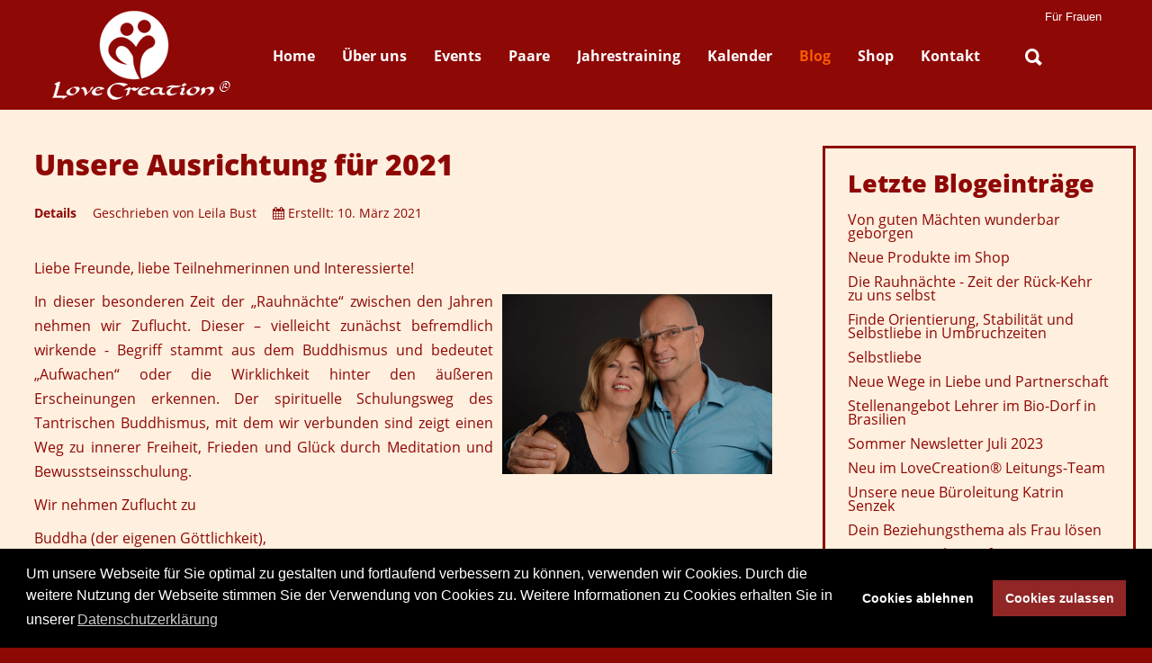

--- FILE ---
content_type: text/html; charset=utf-8
request_url: https://www.tantra.de/unsere-ausrichtung-fuer-2021/
body_size: 20012
content:
<!DOCTYPE HTML>
<html xml:lang="de-DE" lang="de-DE"
>
<head>
<link href="https://www.tantra.de/unsere-ausrichtung-fuer-2021/" rel="canonical" />

<meta http-equiv="content-type" content="text/html; charset=utf-8" />
	<meta name="keywords" content="LifeCreation, Seminare, Persönlichkeitsentwicklung, Ausrichtung, Tantra, Entwicklung, Verbindung" />
	<meta name="author" content="Leila Bust" />
	<meta name="robots" content="max-snippet:-1, max-image-preview:large, max-video-preview:-1" />
	<meta name="description" content="Möge die Wärme und Klarheit des Lichts alle Dunkelheit und Schatten vertreiben.
Möge die Kraft der Wahrheit alle Lügen und Manipulationen entlarven.
Mögen wir zurückkehren zu dem wer wir sind und was wir sind:
liebende ganzheitliche Wesen aus Körper, Geist, Seele und Psyche –
statt rein materialistische Wesen, die auf Krankheitsüberträger reduziert werden und mit Implantaten der künstlichen Intelligenz zu Robotern gemacht werden können.
Mögen wir uns wieder an dem Lachen und Toben unserer Kinder in uns" />
	
	<title>Unsere Ausrichtung für 2021 - LoveCreation® Seminare</title>
	<link href="/templates/fitness_center/favicon.ico" rel="shortcut icon" type="image/vnd.microsoft.icon" />
	<link href="/media/com_rstbox/css/engagebox.css?v=3.4.11" rel="stylesheet" type="text/css" />
	<link href="/media/plg_system_jcemediabox/css/jcemediabox.min.css?2c837ab2c7cadbdc35b5bd7115e9eff1" rel="stylesheet" type="text/css" />
	<link href="/plugins/system/jce/css/content.css?aa754b1f19c7df490be4b958cf085e7c" rel="stylesheet" type="text/css" />
	<link href="/modules/mod_aixeenatags/assets/aixeenabuttons/aixeenabuttons.css" rel="stylesheet" type="text/css" />
	<link href="/modules/mod_aixeenatags/assets/css/style-cloud.css" rel="stylesheet" type="text/css" />
	<link href="/media/plg_system_kickgdpr/css/cookieconsent.min.css?460e136314b8cd3fe5a21bf9a271ca8e" rel="stylesheet" type="text/css" />
	<style type="text/css">

		#rstbox_10 .rstbox-close:hover {
			color: rgba(128, 128, 128, 1) !important;
		}	
	</style>
	<script type="application/json" class="joomla-script-options new">{"csrf.token":"a8b4d53183e93a0ba3580b94e935911f","system.paths":{"root":"","base":""}}</script>
	<script src="/media/jui/js/jquery.min.js?460e136314b8cd3fe5a21bf9a271ca8e" type="text/javascript"></script>
	<script src="/media/jui/js/jquery-noconflict.js?460e136314b8cd3fe5a21bf9a271ca8e" type="text/javascript"></script>
	<script src="/media/jui/js/jquery-migrate.min.js?460e136314b8cd3fe5a21bf9a271ca8e" type="text/javascript"></script>
	<script src="/media/system/js/caption.js?460e136314b8cd3fe5a21bf9a271ca8e" type="text/javascript"></script>
	<script src="/media/com_rstbox/js/velocity.js?v=3.4.11" type="text/javascript"></script>
	<script src="/media/com_rstbox/js/velocity.ui.js?v=3.4.11" type="text/javascript"></script>
	<script src="/media/com_rstbox/js/engagebox.js?v=3.4.11" type="text/javascript"></script>
	<script src="/media/jui/js/bootstrap.min.js?460e136314b8cd3fe5a21bf9a271ca8e" type="text/javascript"></script>
	<script src="/media/system/js/core.js?460e136314b8cd3fe5a21bf9a271ca8e" type="text/javascript"></script>
	<script src="/media/plg_system_jcemediabox/js/jcemediabox.min.js?2c837ab2c7cadbdc35b5bd7115e9eff1" type="text/javascript"></script>
	<script src="/media/jui/js/jquery.ui.core.min.js?460e136314b8cd3fe5a21bf9a271ca8e" type="text/javascript"></script>
	<script src="/media/jui/js/jquery.ui.sortable.min.js?460e136314b8cd3fe5a21bf9a271ca8e" type="text/javascript"></script>
	<script src="https://www.tantra.de/templates/fitness_center/js/jquery/jquery-ui-addons.js" type="text/javascript"></script>
	<script src="https://www.tantra.de/modules/mod_s5_live_search/js/s5_ls_fade.js" type="text/javascript"></script>
	<script src="/media/plg_system_kickgdpr/js/cookieconsent.min.js?460e136314b8cd3fe5a21bf9a271ca8e" type="text/javascript"></script>
	<script type="text/javascript">
jQuery(window).on('load',  function() {
				new JCaption('img.caption');
			});jQuery(document).ready(function(){WfMediabox.init({"base":"\/","theme":"standard","width":"","height":"","lightbox":0,"shadowbox":0,"icons":1,"overlay":1,"overlay_opacity":0.8,"overlay_color":"#000000","transition_speed":500,"close":2,"labels":{"close":"Close","next":"Next","previous":"Previous","cancel":"Cancel","numbers":"{{numbers}}","numbers_count":"{{current}} of {{total}}","download":"Download"},"swipe":true,"expand_on_click":true});});// Start Cookie Alert
window.addEventListener("load", function(){
window.cookieconsent.initialise({
  "palette": {
    "popup": {
      "background": "#000000",
      "text": "#ffffff"
    },
    "button": {
      "background": "#912626",
      "text": "#ffffff",
    }
  },
  "theme": "block",
  "position": "bottom",
  "type": "opt-in",
  "revokable": false,
  "revokeBtn": "<div class=\"cc-revoke {{classes}}\">Datenschutz</div>",
  "content": {
    "message": "Um unsere Webseite für Sie optimal zu gestalten und fortlaufend verbessern zu können, verwenden wir Cookies. Durch die weitere Nutzung der Webseite stimmen Sie der Verwendung von Cookies zu. Weitere Informationen zu Cookies erhalten Sie in unserer",
    "dismiss": "Verstanden",
    "allow": "Cookies zulassen",
    "deny": "Cookies ablehnen",
    "link": "Datenschutzerklärung",
    "imprint_link": "Impressum",
    "href": "/659-datenschutz/",
  },
  "cookie": {
    "expiryDays": 365
  },
  "elements": {
    "messagelink": "<span id=\"cookieconsent:desc\" class=\"cc-message\">{{message}}<a aria-label=\"learn more about cookies\" role=\"button\" tabindex=\"0\" class=\"cc-link\" href=\"/659-datenschutz/\" target=\"_blank\">{{link}}</a></span>"
  },
  onInitialise: function (status) {
    handleCookies(status);
  },
  onStatusChange: function (status, chosenBefore) {
    handleCookies(status);
    setTimeout(function(){ location.reload(); }, 0);
  },
  onRevokeChoice: function () {
    handleCookies(status);
  }
})});
// End Cookie Alert
function handleCookies(status){
  if (status == "allow") {






  }
}

// Init handleCookies if the user doesn't choose any options
if (document.cookie.split(';').filter(function(item) {
    return item.indexOf('cookieconsent_status=') >= 0
}).length == 0) {
  handleCookies('notset');
};
	</script>



			<meta name="viewport" content="initial-scale=1.0" />
	
		<link href="https://www.tantra.de/images/favicon.ico" rel="shortcut icon" type="image/x-icon" />
	
<script type="text/javascript">
	if(jQuery().jquery=='1.11.0') { jQuery.easing['easeOutExpo'] = jQuery.easing['easeOutCirc'] };
</script>

	<link href="https://www.tantra.de/templates/fitness_center/css/bootstrap/bootstrap-default-min.css" rel="stylesheet" type="text/css" />
	<link href="https://www.tantra.de/templates/fitness_center/css/bootstrap/bootstrap-responsive.css" rel="stylesheet" type="text/css" />
		
	<link rel="stylesheet" href="https://www.tantra.de/templates/fitness_center/css/font-awesome/css/font-awesome.min.css">
	
	<link rel="stylesheet" href="https://www.tantra.de/templates/fitness_center/css/ionicons/css/ionicons.min.css">

<!-- Css and js addons for vertex features -->
	<!--removed google font-->
<style type="text/css"> /* MAX IMAGE WIDTH */img {  height:auto !important;   max-width:100% !important; -webkit-box-sizing: border-box !important; /* Safari/Chrome, other WebKit */ -moz-box-sizing: border-box !important; /* Firefox, other Gecko */ box-sizing: border-box !important; /* Opera/IE 8+ */  }#map_canvas img, .gm-style img { max-width:none !important; }.full_width { width:100% !important; -webkit-box-sizing: border-box !important; /* Safari/Chrome, other WebKit */ -moz-box-sizing: border-box !important; /* Firefox, other Gecko */ box-sizing: border-box !important; /* Opera/IE 8+ */ }.S5_submenu_itemTablet{ background:none !important; } #s5_right_wrap, #s5_left_wrap, #s5_right_inset_wrap, #s5_left_inset_wrap, #s5_right_top_wrap, #s5_left_top_wrap, #s5_right_bottom_wrap, #s5_left_bottom_wrap { width:100% !important; }   #s5_right_column_wrap { width:15% !important; margin-left:-15% !important; } #s5_left_column_wrap { width:0% !important; } #s5_center_column_wrap_inner { margin-right:30% !important; margin-left:0% !important; }  #s5_responsive_mobile_drop_down_wrap input { width:96% !important; } #s5_responsive_mobile_drop_down_search input { width:100% !important; }  @media screen and (max-width: 950px){ body { height:100% !important; position:relative !important;  padding-bottom:48px !important;  } #s5_responsive_menu_button { display:block !important; }  }  @media screen and (max-width: 970px){ #subMenusContainer .S5_subtext { width:85%; } }   #s5_responsive_mobile_bottom_bar, #s5_responsive_mobile_top_bar { background:#8E0806; background: -moz-linear-gradient(top, #8E0806 0%, #8E0806 100%); /* FF3.6+ */ background: -webkit-gradient(linear, left top, left bottom, color-stop(0%,#8E0806), color-stop(100%,#8E0806)); /* Chrome,Safari4+ */ background: -webkit-linear-gradient(top, #8E0806 0%,#8E0806 100%); /* Chrome10+,Safari5.1+ */ background: -o-linear-gradient(top, #8E0806 0%,#8E0806 100%); /* Opera11.10+ */ background: -ms-linear-gradient(top, #8E0806 0%,#8E0806 100%); /* IE10+ */ background: linear-gradient(top, #8E0806 0%,#8E0806 100%); /* W3C */   font-family: Open Sans !important; } .s5_responsive_mobile_drop_down_inner, .s5_responsive_mobile_drop_down_inner input, .s5_responsive_mobile_drop_down_inner button, .s5_responsive_mobile_drop_down_inner .button, #s5_responsive_mobile_drop_down_search .validate { font-family: Open Sans !important; } .s5_responsive_mobile_drop_down_inner button:hover, .s5_responsive_mobile_drop_down_inner .button:hover, .s5_responsive_mobile_present #s5_responsive_mobile_drop_down_wrap .btn, .s5_responsive_mobile_present #s5_responsive_mobile_drop_down_wrap .btn:hover { background:#8E0806 !important; } #s5_responsive_mobile_drop_down_menu, #s5_responsive_mobile_drop_down_menu a, #s5_responsive_mobile_drop_down_login a { font-family: Open Sans !important; color:#FFFFFF !important; } #s5_responsive_mobile_bar_active, #s5_responsive_mobile_drop_down_menu .current a, .s5_responsive_mobile_drop_down_inner .s5_mod_h3, .s5_responsive_mobile_drop_down_inner .s5_h3_first { color:#ffffff !important; } .s5_responsive_mobile_drop_down_inner button, .s5_responsive_mobile_drop_down_inner .button, .s5_responsive_mobile_present #s5_responsive_mobile_drop_down_wrap .btn, .s5_responsive_mobile_present #s5_responsive_mobile_drop_down_wrap .btn:hover { background:#ffffff !important; } #s5_responsive_mobile_drop_down_menu .active ul li, #s5_responsive_mobile_drop_down_menu .current ul li a, #s5_responsive_switch_mobile a, #s5_responsive_switch_desktop a, #s5_responsive_mobile_drop_down_wrap { color:#FFFFFF !important; } #s5_responsive_mobile_toggle_click_menu span { border-right:solid 1px #8E0806; } #s5_responsive_mobile_toggle_click_menu { border-right:solid 1px #8E0806; } #s5_responsive_mobile_toggle_click_search span, #s5_responsive_mobile_toggle_click_register span, #s5_responsive_mobile_toggle_click_login span, #s5_responsive_mobile_scroll a { border-left:solid 1px #8E0806; } #s5_responsive_mobile_toggle_click_search, #s5_responsive_mobile_toggle_click_register, #s5_responsive_mobile_toggle_click_login, #s5_responsive_mobile_scroll { border-left:solid 1px #8E0806; } .s5_responsive_mobile_open, .s5_responsive_mobile_closed:hover, #s5_responsive_mobile_scroll:hover { background:#8E0806; } #s5_responsive_mobile_drop_down_menu .s5_responsive_mobile_drop_down_inner, #s5_responsive_mobile_drop_down_register .s5_responsive_mobile_drop_down_inner, #s5_responsive_mobile_drop_down_login .s5_responsive_mobile_drop_down_inner, #s5_responsive_mobile_drop_down_search .s5_responsive_mobile_drop_down_inner { background:#8E0806; } .s5_wrap { max-width:1300px !important; }                   @media screen and (min-width:580px) and (max-width: 800px){  #s5_bottom_row1 .s5_float_left { width:100% !important; } }            #s5_above_columns_wrap1 {   background-color:# !important; background-image:url(https://www.tantra.de/images/energizer.jpg) !important; background-size: auto auto; background-attachment: fixed !important; background-repeat:repeat !important; background-position:top center;  }       .s5_wrap_fmfullwidth ul.menu { width:100%;  margin:0 auto !important; max-width:1300px;  } #s5_menu_wrap.s5_wrap_fmfullwidth {  width:100% !important; z-index:2; position: fixed;  margin-top:0px !important; left:0 !important; margin-left:0px !important; -webkit-backface-visibility: hidden; -webkit-transform: translateZ(2); }  .subMenusContainer, .s5_drop_down_container { position: fixed !important; } #s5_menu_wrap.s5_wrap {    position: fixed;  z-index:2;   margin-top:0px !important; }   #s5_menu_wrap { -webkit-transition: top 500ms ease-out; -moz-transition: top 500ms ease-out; -o-transition:top 500ms ease-out; transition: top 500ms ease-out; } #s5_menu_wrap.s5_wrap_fmfullwidth, #s5_menu_wrap.s5_wrap { top:0px; }  #s5_menu_wrap.s5_wrap, #s5_menu_wrap.s5_wrap_fmfullwidth {    }    </style><script type="text/javascript">/*<![CDATA[*/jQuery(document).ready(function(){if(window.addEventListener){window.addEventListener('scroll',s5_fm_check_scroll_height,false);window.addEventListener('resize',s5_fm_check_scroll_height,false);}
else if(window.attachEvent){window.attachEvent('onscroll',s5_fm_check_scroll_height);window.attachEvent('onreisze',s5_fm_check_scroll_height);}
window.setTimeout(s5_fm_check_scroll_height,100);}
);var s5_menu_wrap_height=0;var s5_menu_wrap_parent_height=0;var s5_menu_wrap_parent_parent_height=0;var s5_menu_wrap_run="no";function s5_fm_check_scroll_height(){if(s5_menu_wrap_run=="no"){s5_menu_wrap_height=document.getElementById("s5_menu_wrap").offsetHeight;s5_menu_wrap_parent_height=document.getElementById("s5_menu_wrap").parentNode.offsetHeight;s5_menu_wrap_parent_parent_height=document.getElementById("s5_menu_wrap").parentNode.parentNode.offsetHeight;s5_menu_wrap_run="yes";}
var s5_fmenuheight_new = 999999;
s5_fmenuheight_new = document.getElementById("s5_menu_wrap").offsetHeight;
if (window.pageYOffset >= 300 - s5_fmenuheight_new){document.getElementById("s5_menu_wrap").style.top = "0px";} else {document.getElementById("s5_menu_wrap").style.top = "-500px";}
if(document.getElementById("s5_floating_menu_spacer")!=null){if (window.pageYOffset >= 300 && window.innerWidth > 950){document.getElementById("s5_floating_menu_spacer").style.height = s5_menu_wrap_height + "px";
document.getElementById("s5_menu_wrap").className = 's5_wrap_fmfullwidth';
document.getElementById("subMenusContainer").className = 'subMenusContainer';
if (s5_menu_wrap_parent_height >= s5_menu_wrap_height - 20 && s5_menu_wrap_parent_parent_height >= s5_menu_wrap_height - 20 && document.getElementById("s5_menu_wrap").parentNode.style.position != "absolute" && document.getElementById("s5_menu_wrap").parentNode.parentNode.style.position != "absolute") {document.getElementById("s5_floating_menu_spacer").style.display = "block";}}else { document.getElementById("s5_menu_wrap").className = '';	if (document.body.innerHTML.indexOf("s5_menu_overlay_subs") <= 0) {document.getElementById("subMenusContainer").className = ''; }document.getElementById("s5_floating_menu_spacer").style.display = "none";}}}
</script>
<script type="text/javascript" src="https://www.tantra.de/templates/fitness_center/js/core/s5_flex_menu-min.js"></script>
<link rel="stylesheet" href="https://www.tantra.de/templates/fitness_center/css/s5_flex_menu.css" type="text/css" />
<link rel="stylesheet" href="https://www.tantra.de/templates/system/css/system.css" type="text/css" />
<link rel="stylesheet" href="https://www.tantra.de/templates/system/css/general.css" type="text/css" />


<link href="https://www.tantra.de/templates/fitness_center/css/template.css" rel="stylesheet" type="text/css" />



<link href="https://www.tantra.de/templates/fitness_center/css/editor.css" rel="stylesheet" type="text/css" />

<link href="https://www.tantra.de/templates/fitness_center/css/thirdparty.css" rel="stylesheet" type="text/css" />


<!--removed google font-->




	<link rel="stylesheet" type="text/css" href="https://www.tantra.de/templates/fitness_center/css/core/s5_responsive_bars-min.css" />
	<link href="https://www.tantra.de/templates/fitness_center/css/core/s5_responsive_hide_classes-min.css" rel="stylesheet" type="text/css" />
	<style type="text/css"> @media screen and (min-width: 650px){.s5_responsive_mobile_sidebar_show_ltr {width:400px !important;}.s5_responsive_mobile_sidebar_body_wrap_show_ltr {margin-left:400px !important;}.s5_responsive_mobile_sidebar_show_rtl {width:400px !important;}.s5_responsive_mobile_sidebar_body_wrap_show_rtl {margin-right:400px !important;}#s5_responsive_mobile_sidebar_inner1 {width:400px !important;}}</style>


	<link rel="stylesheet" type="text/css" href="https://www.tantra.de/templates/fitness_center/css/s5_responsive.css" />
	
	

	<link rel="stylesheet" type="text/css" href="https://www.tantra.de/templates/fitness_center/css/custom.css" />
	<script type="text/javascript">
	//<![CDATA[
				        jQuery(document).ready( function() {
		            var myMenu = new MenuMatic({
				tabletWidth:1400,
                effect:"slide & fade",
                duration:500,
                physics: 'linear',
                hideDelay:250,
                orientation:"horizontal",
                tweakInitial:{x:0, y:0},
				                                     	            direction:{    x: 'right',    y: 'down' },
				                opacity:100            });
        });		
			//]]>	
    </script>    

<!-- Info Slide Script - Called in header so css validates -->	
<link href="https://www.tantra.de/templates/fitness_center/css/core/s5_info_slide-min.css" rel="stylesheet" type="text/css" />

	

<!-- Resize column function -->	
<script type="text/javascript">//<![CDATA[
	var s5_resize_columns_browser_check = "safari";
	var s5_resize_columns = "all";
	var s5_resize_columns_delay = "500";
	var s5_resize_columns_small_tablets = "default";
//]]></script>
<script type="text/javascript" src="https://www.tantra.de/templates/fitness_center/js/core/s5_columns_equalizer-min.js"></script>
<!-- File compression. Needs to be called last on this file -->	
<!-- The excluded files, listed below the compressed php files, are excluded because their calls vary per device or per browser. Included compression files are only ones that have no conditions and are included on all devices and browsers. Otherwise unwanted css will compile in the compressed files. -->	

<!-- Additional scripts to load inside of the header -->

<!--removed google font-->

<style type="text/css"> 
body, .inputbox {font-family: 'Open Sans',Helvetica,Arial,Sans-Serif ;} 

.readon, button, .btn, .button, .highlight_font, h1, h2, h3, h4, h5, .pagenav a, .iacf_title, .top_box_text, .class_item_price, .success_area_number, .success_area_section strong, .s5_masonry_articles li, .pagenav a, label, #s5_register, #s5_login {
font-family: Open Sans;
}

.btn-link, #s5_nav li.active span, #s5_nav li.active a, #s5_nav li.mainMenuParentBtnFocused a, #s5_nav li.mainMenuParentBtnFocused span, a, .highlight1, .class_item_dollar, .class_item_cents {
color:#8E0806;
}

.trainer_social_icons a, #s5_nav li a:hover, #s5_search_wrap:hover, .s5_icon_search_close:hover {
color:#8E0806 !important;
}

ul.menu .current ul a, .module_round_box_outer ul li a:hover, #s5_accordion_menu #current a, #s5_accordion_menu #current ul a:hover, .current a, ul.menu li.current a {
color:#8E0806 !important;
}

.jdGallery .carousel .carouselInner .active, .button, .readmore a, .readon, button, .S5_submenu_item:hover, .S5_grouped_child_item .S5_submenu_item:hover, .readon.dark:hover, .success_area_number, .s5_tab_show_slide_button_active, .progress_bar2, #s5_pos_custom_6, .s5_ls_readmore, .dropdown-menu li > a:hover, .dropdown-menu li > a:focus, .dropdown-submenu:hover > a, .dropdown-menu .active > a, .dropdown-menu .active > a:hover, .nav-list > .active > a, .nav-list > .active > a:hover, .nav-pills > .active > a, .nav-pills > .active > a:hover, .btn-group.open .btn-primary.dropdown-toggle, .btn-primary, .item-page .dropdown-menu li > a:hover, .blog .dropdown-menu li > a:hover, .item .dropdown-menu li > a:hover, .btn, .pagenav a, .readmore a, .s5_masonry_inactive, #s5_footer_area1, #s5_accordion_menu h3:hover, #s5_accordion_menu h3.s5_am_open, #s5_register, #s5_login, .module_round_box-highlight1, .module_round_box-highlight1_dark_title, .s5_pricetable_column.recommended .s5_title {
background:#8E0806 !important;
}

.module_round_box-highlight1_border {
border:solid 3px #8E0806;
}

.trainer_social_box, .s5_masonry_hover .item .s5_mason_abi_wrap {
background:rgba(142, 8, 6, 0.8);
}

.success_area_section {
border-left:solid 1px #8E0806 !important;
}

#s5_custom_3_4_wrap {
background:#E8374D;
}




.mainParentBtn a {
background:none !important;
}
#s5_nav li.mainParentBtn .s5_level1_span2 a {
padding:0px;
}

#s5_pos_custom_3 {
margin-top:0px;
}

#s5_pos_custom_4 {
padding-top:0px;
}



/* k2 stuff */
div.itemHeader h2.itemTitle, div.catItemHeader h3.catItemTitle, h3.userItemTitle a, #comments-form p, #comments-report-form p, #comments-form span, #comments-form .counter, #comments .comment-author, #comments .author-homepage,
#comments-form p, #comments-form #comments-form-buttons, #comments-form #comments-form-error, #comments-form #comments-form-captcha-holder {font-family: 'Open Sans',Helvetica,Arial,Sans-Serif ;} 
	
.s5_wrap, .jdGallery .slideInfoZone h2, .jdGallery .slideInfoZone p {width:100% !important;}	
.jdGallery .slideInfoZone h2, .jdGallery .slideInfoZone p {
max-width:1300px !important;
}
</style>






</head>

<body id="s5_body">

<div id="s5_scrolltotop"></div>

<!-- Top Vertex Calls -->
<!-- Call mobile sidebar -->

<!-- Call top bar for mobile devices if layout is responsive -->	
	


	<!-- s5_responsive_mobile_top_bar_spacer must be called to keep a space at the top of the page since s5_responsive_mobile_top_bar_wrap is position absolute. -->	

	<div id="s5_responsive_mobile_top_bar_spacer"></div>



	<!-- s5_responsive_mobile_top_bar_wrap must be called off the page and not with display:none or it will cause issues with the togglers. -->

	<div id="s5_responsive_mobile_top_bar_wrap" style="margin-top:-50000px;position:absolute;z-index:20;top:0px">



		<div id="s5_responsive_mobile_top_bar" class="s5_responsive_mobile_bar_light">



				<div id="s5_responsive_mobile_toggle_click_menu" style="display:block;">

					<span></span>

				</div>

				

				
					<div id="s5_responsive_mobile_bar_active">

						<span>
														Blog
						</span>

					</div>

				
				

				<div id="s5_responsive_mobile_toggle_click_login" style="display:none;float:right">

					<span></span>

				</div>

				

				<div id="s5_responsive_mobile_toggle_click_register" style="display:none;float:right">

					<span></span>

				</div>

				

				<div id="s5_responsive_mobile_toggle_click_search" style="display:block;float:right">

					<span></span>

				</div>



			<div style="clear:both;height:0px"></div>

			

		</div>



		<div id="s5_responsive_mobile_drop_down_wrap" class="s5_responsive_mobile_drop_down_wrap_loading">

			<div id="s5_responsive_mobile_drop_down_menu">

				<div class="s5_responsive_mobile_drop_down_inner" style="-webkit-box-shadow: 0px 0px 16px rgba(0, 0, 0, 0.6);-moz-box-shadow: 0px 0px 16px rgba(0, 0, 0, 0.6);box-shadow: 0px 0px 16px rgba(0, 0, 0, 0.6);">

					
						

<ul class="menu">
<li class="item-241"><a href="/" title="LoveCreation Tantra Seminare für Singles und Paare" class="lovecreation">Home</a></li><li class="item-716 deeper parent"><span class="separator ">Über uns</span>
<ul><li class="item-120 deeper parent"><span class="separator ">LoveCreation®</span>
<ul><li class="item-728"><a href="/unsere-philosophie/" >Philosophie</a></li><li class="item-729"><a href="/617-lovecreation-tantra/" >Tantra</a></li><li class="item-121"><a href="/676/methoden-und-inhalte/" title="Was erwartet dich im LoveCreation Seminar?">Konzeption &amp; Methodik</a></li><li class="item-263"><a href="/locations/?layout=locations" >Seminarhaus SEINZ</a></li></ul></li><li class="item-145 deeper parent"><a href="/unser-selbstverstaendnis/" title="Seminarleiter und Therapeuten der Tantraseminare und Trainings">Leitung</a><ul><li class="item-242"><a href="/eventleiter-leila-bust/" >Leila Bust</a></li><li class="item-243"><a href="/eventleiter-19-bjoern-leimbach/" >Bjørn Leimbach</a></li><li class="item-1166"><a href="/leitung-bust-verena/" >Verena Bust</a></li><li class="item-1167"><a href="/tobias-bust/" >Tobias Bust</a></li><li class="item-160"><a href="/2569/unser-team/" title="Unser Team bei den Tantra Seminaren">Unser Team</a></li></ul></li><li class="item-127"><a href="/623/faq/" title="Fragen &amp; Antworten zu Tantra-Seminaren, Gruppen und Kursen für Männer und Frauen">Fragen &amp; Antworten</a></li><li class="item-311"><a href="/teilnehmerstimmen-komplett/" >Teilnehmerstimmen</a></li></ul></li><li class="item-717 deeper parent"><span class="separator ">Events</span>
<ul><li class="item-126"><a href="/eventthemen-20-seminare-fuer-singles/" title="Tantra - Events">LoveCreation® Events</a></li><li class="item-719"><a href="/lovecreation-amorizer/month.calendar/?evid=14&amp;layout=detail" >LoveCreation® AMORizer®</a></li><li class="item-1168"><a href="/30-jahre-lovecreation-megaevent/month.calendar/?evid=92&amp;layout=detail" >30 Jahre LoveCreation - Megaevent</a></li><li class="item-1184"><a href="/lovecreation-body-soul/month.calendar/?evid=105&amp;layout=detail" >LoveCreation® - BODY &amp; SOUL</a></li><li class="item-720"><a href="/lovecreation-energizer/month.calendar/?evid=71&amp;layout=detail" >LoveCreation® ENERGizer®</a></li><li class="item-259"><a href="/single-seminare/month.calendar/?layout=events" >Termine &amp; Buchung</a></li><li class="item-1163"><a href="/faq/" >FAQ</a></li></ul></li><li class="item-722 deeper parent"><span class="separator ">Paare</span>
<ul><li class="item-152"><a href="/eventthemen/21/seminare-fuer-paare/" title="Tantra Seminare für Paare">Seminare für Paare</a></li><li class="item-724"><a href="/magic-moments/month.calendar/?evid=12&amp;layout=detail" >Magic Moments</a></li><li class="item-725"><a href="/dimensions-of-love/month.calendar/?evid=70&amp;layout=detail" >Dimensions of Love</a></li><li class="item-261"><a href="/paar-seminare/month.calendar/?layout=events" >Termine &amp; Buchung</a></li><li class="item-1164"><a href="/faq/" >FAQ</a></li></ul></li><li class="item-723 deeper parent"><span class="separator ">Jahrestraining</span>
<ul><li class="item-125"><a href="/tjt1/" title="Tantra Jahrestrainings">LoveCreation® Training</a></li><li class="item-306 deeper parent"><a href="/das-1-jahr/month.calendar/?evid=74&amp;layout=detail" >Das 1. Jahr</a><ul><li class="item-735"><a href="/1-modul-jahrestraining-1/month.calendar/?evid=76&amp;layout=detail" >Modul A: Geburt &amp; Kindheit</a></li><li class="item-737"><a href="/3-modul-jt1/month.calendar/?evid=96&amp;layout=detail" >Modul B: Jugend &amp; Erwachsen-Sein</a></li><li class="item-740"><a href="/6-modul-jt1/month.calendar/?evid=97&amp;layout=detail" >Modul C: Essenz &amp; Spiritualität</a></li></ul></li><li class="item-307 deeper parent"><a href="/das-2-jahr/month.calendar/?evid=77&amp;layout=detail" >Das 2. Jahr</a><ul><li class="item-742"><a href="/modul-a-krieger-und-amazone/" >Modul A: Krieger &amp; Amazone und König &amp; Diener</a></li><li class="item-744"><a href="/modul-b-magier-und-heiler/" >Modul B: Magier &amp; Heiler und Buddha</a></li></ul></li><li class="item-310"><a href="/die-ausbildung/month.calendar/?evid=84&amp;layout=detail" >Die Ausbildung</a></li><li class="item-176"><a href="/teilnehmerstimmen-komplett/" title="Teilnehmerstimmen zum Tantra Jahrestraining">Teilnehmerstimmen</a></li><li class="item-727"><a href="/termine-buchung/month.calendar/?layout=events" >Termine &amp; Buchung</a></li><li class="item-1162"><a href="/faq/" >FAQ</a></li></ul></li><li class="item-169"><a href="/alle-termine/month.calendar/?layout=events" title="Termine LoveCreation Tantra Seminare">Kalender</a></li><li class="item-129 current active"><a href="/news/" title="Tantra Blog">Blog</a></li><li class="item-733"><a href="https://www.lifecreation-shop.de" target="_blank" rel="noopener noreferrer">Shop</a></li><li class="item-747 deeper parent"><span class="separator ">Kontakt</span>
<ul><li class="item-132"><a href="/621/kontakt-formular/" title="Kontakt Tantrainstitut">Kontakt</a></li><li class="item-181"><a href="/640/newsletter-formular/" title="Tantra Newsletter">Newsletter</a></li><li class="item-180"><a href="/630/programm-formular/" title="Tantra Jahresprogramm">Programm anfordern</a></li></ul></li></ul>

					
				</div>

			</div>

			

			<div id="s5_responsive_mobile_drop_down_search">

				<div class="s5_responsive_mobile_drop_down_inner" style="-webkit-box-shadow: 0px 0px 16px rgba(0, 0, 0, 0.6);-moz-box-shadow: 0px 0px 16px rgba(0, 0, 0, 0.6);box-shadow: 0px 0px 16px rgba(0, 0, 0, 0.6);">

					
					  
						<form method="post" action="https://www.tantra.de/">

							<input type="text" onfocus="if (this.value=='Suchen...') this.value='';" onblur="if (this.value=='') this.value='Suchen...';" value="Suchen..." id="s5_responsive_mobile_search" name="searchword" />

							<input type="hidden" value="search" name="task" />

							<input type="hidden" value="com_search" name="option" />

							<input type="hidden" value="1" name="Itemid" />

						</form>

					
				</div>

			</div>

			

			<div id="s5_responsive_mobile_drop_down_login">

				<div class="s5_responsive_mobile_drop_down_inner" id="s5_responsive_mobile_drop_down_login_inner" style="-webkit-box-shadow: 0px 0px 16px rgba(0, 0, 0, 0.6);-moz-box-shadow: 0px 0px 16px rgba(0, 0, 0, 0.6);box-shadow: 0px 0px 16px rgba(0, 0, 0, 0.6);">

				</div>

			</div>

			

			
		

			<div id="s5_responsive_mobile_drop_down_register">

				<div class="s5_responsive_mobile_drop_down_inner" id="s5_responsive_mobile_drop_down_register_inner" style="-webkit-box-shadow: 0px 0px 16px rgba(0, 0, 0, 0.6);-moz-box-shadow: 0px 0px 16px rgba(0, 0, 0, 0.6);box-shadow: 0px 0px 16px rgba(0, 0, 0, 0.6);">

				</div>

			</div>

			

			
				

		</div>



	</div>



	<script type="text/javascript">

		var s5_responsive_trigger = 950;

		var s5_responsive_login_url = "";

		var s5_responsive_register_url = "";

		var s5_responsive_layout = "dropdowns";

	</script>

	<script type="text/javascript" src="https://www.tantra.de/templates/fitness_center/js/core/s5_responsive_mobile_bar-min.js"></script>

	



<!-- Fixed Tabs -->	

<!-- Drop Down -->	

<!-- Parallax Backgrounds -->
	<script type="text/javascript">//<![CDATA[
var s5_load_parallax_scroll_speed = 8.0;
function s5_check_parallax_scroll(s5_parallax_element,s5_parallax_position) {
	if (document.getElementById(s5_parallax_element)) {
		//Detect elements that are view when page loads so that they start at background-position:0 0
		if (document.getElementById(s5_parallax_element).offsetTop <= window.innerHeight) {
			document.getElementById(s5_parallax_element).style.backgroundPosition = s5_parallax_position + (((window.pageYOffset + document.getElementById(s5_parallax_element).offsetTop) - (document.getElementById(s5_parallax_element).offsetTop)) / s5_load_parallax_scroll_speed)*-1 + "px";
		}
		//Detect elements that are outside of the viewable area so they do not start scrolling until they come into view
		else {
			if ((window.pageYOffset + window.innerHeight >= document.getElementById(s5_parallax_element).offsetTop) && (window.pageYOffset <= (document.getElementById(s5_parallax_element).offsetTop + document.getElementById(s5_parallax_element).offsetHeight))) {
				document.getElementById(s5_parallax_element).style.backgroundPosition = s5_parallax_position + (((window.pageYOffset + window.innerHeight) - (document.getElementById(s5_parallax_element).offsetTop)) / s5_load_parallax_scroll_speed)*-1 + "px";
			}
		}
	}
}
	jQuery(document).ready( function() {
	function s5_parallax_scroll_handler() {
																				s5_check_parallax_scroll("s5_above_columns_wrap1","50% ");
																								    } 
	s5_parallax_scroll_handler();
    if(window.addEventListener) {
        window.addEventListener('scroll', s5_parallax_scroll_handler, false);   
		window.addEventListener('resize', s5_parallax_scroll_handler, false);   
	}
    else if (window.attachEvent) {
        window.attachEvent('onscroll', s5_parallax_scroll_handler); 
		window.attachEvent('onresize', s5_parallax_scroll_handler); 
	}
	});		
	
//]]></script>
<!-- Floating Menu Spacer -->
	
<div id="s5_floating_menu_spacer" style="display:none;width:100%;"></div>

<!-- Body Padding Div Used For Responsive Spacing -->		
<div id="s5_body_padding">

	<header id="s5_menu_wrap">
		<div id="s5_menu_wrap_inner" class="s5_wrap">
		<div id="s5_menu_wrap_inner2">
        
        	
					<div id="s5_pos_custom_7">

					<div id="s5_pos_custom_7_inner" class="s5_wrap">

						
			<div class="module_round_box_outer">

			<div class="module_round_box ">

				<div class="s5_module_box_1">
					<div class="s5_module_box_2">
												<div class="s5_outer ">
						

<div class="custom"  >
	<p class="date_text2" style="text-align: right;"><span style="color: #ffffff;"><strong><a href="https://www.weiblichkeit-leben.de/" target="_blank" rel="noopener noreferrer" style="color: #ffffff;">Für Frauen</a></p></div>
						</div>
						<div style="clear:both; height:0px"></div>
					</div>
				</div>

			</div>

			</div>

		

						<div style="clear:both; height:0px"></div>

					</div>

					</div>

				
        
					<div id="s5_logo_wrap" class="s5_logo s5_logo_image">
														<img alt="logo" src="https://www.tantra.de/images/logo-lovecreation.png" onclick="window.document.location.href='https://www.tantra.de/'" />
																					<div style="clear:both;"></div>
			</div>	
						
			<nav id="s5_menu_inner" class="s5_wrap_menu">
				<ul id='s5_nav' class='menu'><li   class=' lovecreation' ><span class='s5_level1_span1'><span class='s5_level1_span2'><a href="/"><span onclick='window.document.location.href="/"'>Home</span></a></span></span></li><li   class=' ' ><span class='s5_level1_span1'><span class='s5_level1_span2'><a href="javascript:;"><span onclick='window.document.location.href="javascript:;"'>Über uns</span></a></span></span><ul style='float:left;'><li class=''><span class='S5_submenu_item'><a href="javascript:;"><span class='s5_sub_a_span' onclick='window.document.location.href="javascript:;"'>LoveCreation®</span></a></span><ul style='float:left;'><li class=''><span class='S5_submenu_item'><a href="/unsere-philosophie/"><span class='s5_sub_a_span' onclick='window.document.location.href="/unsere-philosophie/"'>Philosophie</span></a></span></li><li class=''><span class='S5_submenu_item'><a href="/617-lovecreation-tantra/"><span class='s5_sub_a_span' onclick='window.document.location.href="/617-lovecreation-tantra/"'>Tantra</span></a></span></li><li class=''><span class='S5_submenu_item'><a href="/676/methoden-und-inhalte/"><span class='s5_sub_a_span' onclick='window.document.location.href="/676/methoden-und-inhalte/"'>Konzeption &amp; Methodik</span></a></span></li><li class=''><span class='S5_submenu_item'><a href="/locations/?layout=locations"><span class='s5_sub_a_span' onclick='window.document.location.href="/locations/?layout=locations"'>Seminarhaus SEINZ</span></a></span></li></ul></li><li class=''><span class='S5_submenu_item'><a href="/unser-selbstverstaendnis/"><span class='s5_sub_a_span' onclick='window.document.location.href="/unser-selbstverstaendnis/"'>Leitung</span></a></span><ul style='float:left;'><li class=''><span class='S5_submenu_item'><a href="/eventleiter-leila-bust/"><span class='s5_sub_a_span' onclick='window.document.location.href="/eventleiter-leila-bust/"'>Leila Bust</span></a></span></li><li class=''><span class='S5_submenu_item'><a href="/eventleiter-19-bjoern-leimbach/"><span class='s5_sub_a_span' onclick='window.document.location.href="/eventleiter-19-bjoern-leimbach/"'>Bjørn Leimbach</span></a></span></li><li class=''><span class='S5_submenu_item'><a href="/leitung-bust-verena/"><span class='s5_sub_a_span' onclick='window.document.location.href="/leitung-bust-verena/"'>Verena Bust</span></a></span></li><li class=''><span class='S5_submenu_item'><a href="/tobias-bust/"><span class='s5_sub_a_span' onclick='window.document.location.href="/tobias-bust/"'>Tobias Bust</span></a></span></li><li class=''><span class='S5_submenu_item'><a href="/2569/unser-team/"><span class='s5_sub_a_span' onclick='window.document.location.href="/2569/unser-team/"'>Unser Team</span></a></span></li></ul></li><li class=''><span class='S5_submenu_item'><a href="/623/faq/"><span class='s5_sub_a_span' onclick='window.document.location.href="/623/faq/"'>Fragen &amp; Antworten</span></a></span></li><li class=''><span class='S5_submenu_item'><a href="/teilnehmerstimmen-komplett/"><span class='s5_sub_a_span' onclick='window.document.location.href="/teilnehmerstimmen-komplett/"'>Teilnehmerstimmen</span></a></span></li></ul></li><li   class=' ' ><span class='s5_level1_span1'><span class='s5_level1_span2'><a href="javascript:;"><span onclick='window.document.location.href="javascript:;"'>Events</span></a></span></span><ul style='float:left;'><li class=''><span class='S5_submenu_item'><a href="/eventthemen-20-seminare-fuer-singles/"><span class='s5_sub_a_span' onclick='window.document.location.href="/eventthemen-20-seminare-fuer-singles/"'>LoveCreation® Events</span></a></span></li><li class=''><span class='S5_submenu_item'><a href="/lovecreation-amorizer/month.calendar/?evid=14&amp;layout=detail"><span class='s5_sub_a_span' onclick='window.document.location.href="/lovecreation-amorizer/month.calendar/?evid=14&amp;layout=detail"'>LoveCreation® AMORizer®</span></a></span></li><li class=''><span class='S5_submenu_item'><a href="/30-jahre-lovecreation-megaevent/month.calendar/?evid=92&amp;layout=detail"><span class='s5_sub_a_span' onclick='window.document.location.href="/30-jahre-lovecreation-megaevent/month.calendar/?evid=92&amp;layout=detail"'>30 Jahre LoveCreation - Megaevent</span></a></span></li><li class=''><span class='S5_submenu_item'><a href="/lovecreation-body-soul/month.calendar/?evid=105&amp;layout=detail"><span class='s5_sub_a_span' onclick='window.document.location.href="/lovecreation-body-soul/month.calendar/?evid=105&amp;layout=detail"'>LoveCreation® - BODY &amp; SOUL</span></a></span></li><li class=''><span class='S5_submenu_item'><a href="/lovecreation-energizer/month.calendar/?evid=71&amp;layout=detail"><span class='s5_sub_a_span' onclick='window.document.location.href="/lovecreation-energizer/month.calendar/?evid=71&amp;layout=detail"'>LoveCreation® ENERGizer®</span></a></span></li><li class=''><span class='S5_submenu_item'><a href="/single-seminare/month.calendar/?layout=events"><span class='s5_sub_a_span' onclick='window.document.location.href="/single-seminare/month.calendar/?layout=events"'>Termine &amp; Buchung</span></a></span></li><li class=''><span class='S5_submenu_item'><a href="/faq/"><span class='s5_sub_a_span' onclick='window.document.location.href="/faq/"'>FAQ</span></a></span></li></ul></li><li   class=' ' ><span class='s5_level1_span1'><span class='s5_level1_span2'><a href="javascript:;"><span onclick='window.document.location.href="javascript:;"'>Paare</span></a></span></span><ul style='float:left;'><li class=''><span class='S5_submenu_item'><a href="/eventthemen/21/seminare-fuer-paare/"><span class='s5_sub_a_span' onclick='window.document.location.href="/eventthemen/21/seminare-fuer-paare/"'>Seminare für Paare</span></a></span></li><li class=''><span class='S5_submenu_item'><a href="/magic-moments/month.calendar/?evid=12&amp;layout=detail"><span class='s5_sub_a_span' onclick='window.document.location.href="/magic-moments/month.calendar/?evid=12&amp;layout=detail"'>Magic Moments</span></a></span></li><li class=''><span class='S5_submenu_item'><a href="/dimensions-of-love/month.calendar/?evid=70&amp;layout=detail"><span class='s5_sub_a_span' onclick='window.document.location.href="/dimensions-of-love/month.calendar/?evid=70&amp;layout=detail"'>Dimensions of Love</span></a></span></li><li class=''><span class='S5_submenu_item'><a href="/paar-seminare/month.calendar/?layout=events"><span class='s5_sub_a_span' onclick='window.document.location.href="/paar-seminare/month.calendar/?layout=events"'>Termine &amp; Buchung</span></a></span></li><li class=''><span class='S5_submenu_item'><a href="/faq/"><span class='s5_sub_a_span' onclick='window.document.location.href="/faq/"'>FAQ</span></a></span></li></ul></li><li   class=' ' ><span class='s5_level1_span1'><span class='s5_level1_span2'><a href="javascript:;"><span onclick='window.document.location.href="javascript:;"'>Jahrestraining</span></a></span></span><ul style='float:left;'><li class=''><span class='S5_submenu_item'><a href="/tjt1/"><span class='s5_sub_a_span' onclick='window.document.location.href="/tjt1/"'>LoveCreation® Training</span></a></span></li><li class=''><span class='S5_submenu_item'><a href="/das-1-jahr/month.calendar/?evid=74&amp;layout=detail"><span class='s5_sub_a_span' onclick='window.document.location.href="/das-1-jahr/month.calendar/?evid=74&amp;layout=detail"'>Das 1. Jahr</span></a></span><ul style='float:left;'><li class=''><span class='S5_submenu_item'><a href="/1-modul-jahrestraining-1/month.calendar/?evid=76&amp;layout=detail"><span class='s5_sub_a_span' onclick='window.document.location.href="/1-modul-jahrestraining-1/month.calendar/?evid=76&amp;layout=detail"'>Modul A: Geburt &amp; Kindheit</span></a></span></li><li class=''><span class='S5_submenu_item'><a href="/3-modul-jt1/month.calendar/?evid=96&amp;layout=detail"><span class='s5_sub_a_span' onclick='window.document.location.href="/3-modul-jt1/month.calendar/?evid=96&amp;layout=detail"'>Modul B: Jugend &amp; Erwachsen-Sein</span></a></span></li><li class=''><span class='S5_submenu_item'><a href="/6-modul-jt1/month.calendar/?evid=97&amp;layout=detail"><span class='s5_sub_a_span' onclick='window.document.location.href="/6-modul-jt1/month.calendar/?evid=97&amp;layout=detail"'>Modul C: Essenz &amp; Spiritualität</span></a></span></li></ul></li><li class=''><span class='S5_submenu_item'><a href="/das-2-jahr/month.calendar/?evid=77&amp;layout=detail"><span class='s5_sub_a_span' onclick='window.document.location.href="/das-2-jahr/month.calendar/?evid=77&amp;layout=detail"'>Das 2. Jahr</span></a></span><ul style='float:left;'><li class=''><span class='S5_submenu_item'><a href="/modul-a-krieger-und-amazone/"><span class='s5_sub_a_span' onclick='window.document.location.href="/modul-a-krieger-und-amazone/"'>Modul A: Krieger &amp; Amazone und König &amp; Diener</span></a></span></li><li class=''><span class='S5_submenu_item'><a href="/modul-b-magier-und-heiler/"><span class='s5_sub_a_span' onclick='window.document.location.href="/modul-b-magier-und-heiler/"'>Modul B: Magier &amp; Heiler und Buddha</span></a></span></li></ul></li><li class=''><span class='S5_submenu_item'><a href="/die-ausbildung/month.calendar/?evid=84&amp;layout=detail"><span class='s5_sub_a_span' onclick='window.document.location.href="/die-ausbildung/month.calendar/?evid=84&amp;layout=detail"'>Die Ausbildung</span></a></span></li><li class=''><span class='S5_submenu_item'><a href="/teilnehmerstimmen-komplett/"><span class='s5_sub_a_span' onclick='window.document.location.href="/teilnehmerstimmen-komplett/"'>Teilnehmerstimmen</span></a></span></li><li class=''><span class='S5_submenu_item'><a href="/termine-buchung/month.calendar/?layout=events"><span class='s5_sub_a_span' onclick='window.document.location.href="/termine-buchung/month.calendar/?layout=events"'>Termine &amp; Buchung</span></a></span></li><li class=''><span class='S5_submenu_item'><a href="/faq/"><span class='s5_sub_a_span' onclick='window.document.location.href="/faq/"'>FAQ</span></a></span></li></ul></li><li   class=' ' ><span class='s5_level1_span1'><span class='s5_level1_span2'><a href="/alle-termine/month.calendar/?layout=events"><span onclick='window.document.location.href="/alle-termine/month.calendar/?layout=events"'>Kalender</span></a></span></span></li><li   class='active ' ><span class='s5_level1_span1'><span class='s5_level1_span2'><a href="/news/"><span onclick='window.document.location.href="/news/"'>Blog</span></a></span></span></li><li   class=' ' ><span class='s5_level1_span1'><span class='s5_level1_span2'><a   href="https://www.lifecreation-shop.de" onclick='this.removeAttribute("href")' target='_blank'><span onclick='window.open("https://www.lifecreation-shop.de")'>Shop</span></a></span></span></li><li   class=' ' ><span class='s5_level1_span1'><span class='s5_level1_span2'><a href="javascript:;"><span onclick='window.document.location.href="javascript:;"'>Kontakt</span></a></span></span><ul style='float:left;'><li class=''><span class='S5_submenu_item'><a href="/621/kontakt-formular/"><span class='s5_sub_a_span' onclick='window.document.location.href="/621/kontakt-formular/"'>Kontakt</span></a></span></li><li class=''><span class='S5_submenu_item'><a href="/640/newsletter-formular/"><span class='s5_sub_a_span' onclick='window.document.location.href="/640/newsletter-formular/"'>Newsletter</span></a></span></li><li class=''><span class='S5_submenu_item'><a href="/630/programm-formular/"><span class='s5_sub_a_span' onclick='window.document.location.href="/630/programm-formular/"'>Programm anfordern</span></a></span></li></ul></li></ul>			</nav>
											<div onclick="s5_search_open()" id="s5_search_wrap" class="ion-search"></div>
			<div id="s5_search_overlay" class="s5_search_close">
				<div class="ion-close s5_icon_search_close" onclick="s5_search_close()"></div>		
				<div class="s5_wrap">
					<div id="s5_search_pos_wrap">
					
			<div class="module_round_box_outer">

			<div class="module_round_box ">

				<div class="s5_module_box_1">
					<div class="s5_module_box_2">
												<div class="s5_mod_h3_outer">
							<h3 class="s5_mod_h3">
																						<span class="s5_h3_first">Suche </span><span class="s5_h3_last"></span>
														</h3>
													</div>
												<div class="s5_mod_h3_below" style="clear:both"></div>
												<div class="s5_outer ">
						
<link href="https://www.tantra.de/modules/mod_s5_live_search/css/s5_ls.css" property="stylesheet" rel="stylesheet" type="text/css" media="screen" />




<form name="s5_search_form" id="s5_search_form" action="https://www.tantra.de/" method="get">
<div class="search">
		
			<input name="searchword" id="mod-search-searchword" maxlength="20" class="inputbox" type="text" size="20" value="Live Search..."  onblur="if(this.value=='') this.value='Live Search...';" onfocus="if(this.value=='Live Search...') this.value='';" onkeyup="s5AjaxSearch();" />
				<div>
					<div style="background:url(https://www.tantra.de/modules/mod_s5_live_search/images/loading.gif) no-repeat; display:none; margin-left:-19px; margin-top:18px; height:14px;width:16px" id="loading_img"></div>
				</div><input type="submit" value="Search" class="button" onclick="this.form.searchword.focus();"/>	</div>
	<input type="hidden" name="searchphrase" value="any"/>
	<input type="hidden" name="limit" id="s5_live_search_limit" value="" />
	<input type="hidden" name="ordering" value="newest" />
	<input type="hidden" name="view" value="search" />
	<input type="hidden" name="Itemid" value="99999999" />
	<input type="hidden" name="option" value="com_search" />
   	</form>
<div id="s5_ls_outer_wrap" style="margin-top:5px; margin-right:0px; margin-bottom:10px; margin-left:0px; border:solid 1px #9F9E9E; opacity:.0;  display:none; width: 400px;"></div>
<div id="search_tmpdiv" style="visibility:hidden;display:none;"></div>
<script type="text/javascript">//<![CDATA[
	var limit = '5';
	var ordering = 'newest';
	var searchPhrase = 'any';

	function closeResultDiv() {
		var outerWrap = document.getElementById('s5_ls_outer_wrap');
		outerWrap.innerHTML = '';
		opacity_s5_ls('s5_ls_outer_wrap', 100, 0, 500);
		outerWrap.style.display = "none";
		document.getElementById('search_tmpdiv').innerHTML = "";
	}

	function openResultDiv() {
		opacity_s5_ls('s5_ls_outer_wrap', 0, 100, 500);
		document.getElementById("s5_ls_outer_wrap").style.display = "block";
		document.getElementById('search_tmpdiv').innerHTML = "";
	}


	function s5AjaxSearch() {
		var curtime = new Date();
		var url = 'index2.php';
		if(document.getElementById('mod-search-searchword').value == ''){
			closeResultDiv();
		}
		else{
			var inputTag = document.getElementById('mod-search-searchword');
			if (inputTag.value.length < 3) {
				return ;
			}
			closeResultDiv();
			//Show the loading icon
			var loadingImgTag = document.getElementById('loading_img') ;
			loadingImgTag.style.display = '';
			//Build the url
									var url = 'https://www.tantra.de/' + 'index.php?option=com_search' ;
						url =  url + '&view=search';
			url =  url + '&layout=s5_live_search';
			url = url + '&searchphrase=' + searchPhrase;
			url = url + '&ordering=' + ordering;
			url = url + '&limit=' + limit;
			url = url + '&searchword=' + document.getElementById('mod-search-searchword').value ;
			//url = url + '&limit=' + limit;
			//url = url + '&results_text=' + 'Search Results - Click Here For Full Results';
			//url = url + '&no_results_text=' + 'No results found';
			url = url + '&r=' + curtime.getTime();
			jx.load(url, function (data) {
					document.getElementById('loading_img').style.display = 'none' ;
					document.getElementById('search_tmpdiv').innerHTML = data ;
					document.getElementById('s5_ls_outer_wrap').innerHTML = document.getElementById('s5_search_results').innerHTML;;
					openResultDiv();
				}
			) ;
		}
	}
//]]></script>
						</div>
						<div style="clear:both; height:0px"></div>
					</div>
				</div>

			</div>

			</div>

		
					</div>		
				</div>
			</div>
				<div style="clear:both;height:0px"></div>
		</div>
		</div>
	</header>
	
	<div id="s5_content_body_wrap">
	
		
		
	<!-- Top Row1 -->	
			<!-- End Top Row1 -->	
		
		
		
	<!-- Top Row2 -->	
			<!-- End Top Row2 -->
	
	
	
	<!-- Top Row3 -->	
			<!-- End Top Row3 -->	
		
		
		
	<!-- Center area -->	
				<section id="s5_center_area1" class="s5_slidesection s5_no_custom_bg">
		<div id="s5_center_area2" class="s5_no_custom_bg">
		<div id="s5_center_area_inner" class="s5_wrap">
		
		<!-- Above Columns Wrap -->	
					<!-- End Above Columns Wrap -->			
				
			<!-- Columns wrap, contains left, right and center columns -->	
			<section id="s5_columns_wrap" class="s5_no_custom_bg">
			<div id="s5_columns_wrap_inner" class="s5_no_custom_bg">
				
				<section id="s5_center_column_wrap">
				<div id="s5_center_column_wrap_inner" style="margin-left:0px; margin-right:30px;">
					
										
											
						<section id="s5_component_wrap">
						<div id="s5_component_wrap_inner">
						
																
														<main>
								<div id="system-message-container">
	</div>

<div class="item-page" itemscope itemtype="https://schema.org/Article">
	<meta itemprop="inLanguage" content="de-DE" />
	
		
			<div class="page-header">
		<h2 itemprop="headline">
			Unsere Ausrichtung für 2021		</h2>
							</div>
					
		
						<dl class="article-info muted">

		
			<dt class="article-info-term">
									Details							</dt>

							<dd class="createdby" itemprop="author" itemscope itemtype="https://schema.org/Person">
					Geschrieben von <span itemprop="name">Leila Bust</span>	</dd>
			
			
			
			
			
		
												<dd class="create">
					<span class="icon-calendar" aria-hidden="true"></span>
					<time datetime="2021-03-10T14:13:35+00:00" itemprop="dateCreated">
						Erstellt: 10. März 2021					</time>
			</dd>			
			
						</dl>
	
	
		
								<div itemprop="articleBody">
		

<p style="text-align: justify;"><strong>Liebe Freunde, liebe Teilnehmerinnen und Interessierte!</strong></p>
<p style="text-align: justify;"><img src="/images/Leila_Björn_web.png" alt="Leila Björn web" width="300" height="200" style="margin: 5px 0px 7px 10px; float: right;" />In dieser besonderen Zeit der „Rauhnächte“ zwischen den Jahren nehmen wir Zuflucht. Dieser – vielleicht zunächst befremdlich wirkende - Begriff stammt aus dem Buddhismus und bedeutet „Aufwachen“ oder die Wirklichkeit hinter den äußeren Erscheinungen erkennen. Der spirituelle Schulungsweg des Tantrischen Buddhismus, mit dem wir verbunden sind zeigt einen Weg zu innerer Freiheit, Frieden und Glück durch Meditation und Bewusstseinsschulung.</p>
 
<p style="text-align: justify;"><strong>Wir nehmen Zuflucht zu</strong></p>
<p style="text-align: justify;">Buddha (der eigenen Göttlichkeit), <br />Dharma (die Lehre) und <br />Sangha (die Gemeinschaft).<br />Wir nehmen Zuflucht zu Yidam (Bild einer Gottheit) und Dakini.</p>
<p style="text-align: justify;">Dies ist der Kontext unseres erweiterten budhistischen Segensgebetes, mit dem wir Euch zum Jahreswechsel die Kräfte und das Licht aller guten Mächte wünschen!</p>
<p style="text-align: justify;">&nbsp;</p>
<p style="text-align: justify;">Möge die Wärme und Klarheit des Lichts alle Dunkelheit und Schatten vertreiben.</p>
<p style="text-align: justify;">Möge die Kraft der Wahrheit alle Lügen und Manipulationen entlarven.</p>
<p style="text-align: justify;">Mögen wir zurückkehren zu dem wer wir sind und was wir sind:<br />liebende ganzheitliche Wesen aus Körper, Geist, Seele und Psyche –statt rein materialistische Wesen, die auf Krankheitsüberträger reduziert werden und mit Implantaten der künstlichen Intelligenz zu Robotern gemacht werden können.</p>
<p style="text-align: justify;">Mögen wir uns wieder an dem Lachen und Toben unserer Kinder in unseren Wohnzimmern und Klassenzimmern erfreuen. Mögen wir uns wieder anstecken lassen von ihrer Begeisterung, Freude und Lebendigkeit. Anstatt sie in Quarantäne einzusperren und sie im Gleichschritt und Distanz voneinander auf den Schulhöfen aufmarschieren zu lassen.</p>
<p style="text-align: justify;">Mögen wir ihnen wieder Raum geben für ihre Kreativität und ihren inneren Impulsen nachzugehen.</p>
<p style="text-align: justify;">Mögen wir wieder lernen mit ihnen zu spielen – ohne Ziel den Moment zu genießen ansatt als brave Bürger unsere Pflicht zu tun, uns aufzuopfern und einem „Gesundheitsdiktat“ zu folgen, das unmenschlich ist und uns unglücklich und einsam macht.</p>
<p style="text-align: justify;">Mögen unsere Jungendlichen und jungen Menschen wieder rauschende Feste feiern und den Mut und die Risikobereitschaft für Abenteuer und wilde Unternehmungen aufbringen, statt sich brav und angepasst mit einem Maulkorb zu arrangieren.</p>
<p style="text-align: justify;">Mögen wir Erwachsene unsere Angst überwinden: die Angst vor einem Virus, vor Krankheit, Verlust und Tod und stattdessen wieder die Kraft unseres Herzens spüren, die Liebe ist. „Denn wer Angst hat, kann nicht lieben“ und „wer von Liebe erfüllt ist sprengt alle Ketten der Furcht“, so können wir in der Bibel und anderen spirituellen Schriften lesen.</p>
<p style="text-align: justify;">Mögen wir alle wieder unser Lachen zeigen, das uns verbindet, statt uns hinter Masken zu verstecken, was uns trennt und misstrauisch macht.</p>
<p style="text-align: justify;">Mögen wir alle unser Rückrat wieder spüren, das uns ermöglicht mit aufrechtem Gang uns den Mächtigen entgegenzustellen, die uns klein machen, entmündigen und zu Marionetten degradieren wollen.</p>
<p style="text-align: justify;">Mögen wir den Mut haben unsere Stimme in aller Klarheit und Deutlichkeit zu erheben für Wahrheit, Freiheit, Frieden und Menschenwürde.</p>
<p style="text-align: justify;">Möge die Liebe unserer Herzen Neid, Missgunst und Abgrenzung besiegen, damit wir uns wieder dem Nachbarn offenherzig zuwenden anstatt ihn zu denunzieren.</p>
<p style="text-align: justify;">Mögen wir die Kraft unseres Herzens entwicken, den Mut des Löwen, und uns angstfrei für Wahrheit und Integrität einsetzen.</p>
<p style="text-align: justify;">Mögen wir uns als freie, starke Frauen und Männer für unsere Individualität und unsere Privaträume wie Ehe, Familie, Nachbarschaft, Freundeskreise und kleinere Gemeinschaften einsetzen und dafür sorgen, dass sie nicht zerstört werden, sondern lebendig bleiben.</p>
<p style="text-align: justify;">Mögen wir uns mit unserem freien Willen verbinden und NEIN sagen zu jeder Art von Zwang: Maskenzwang, Testzwang, Imfpzwang, Distanzzwang.</p>
<p style="text-align: justify;">Mögen wir mutig dafür eintreten, um das Joch der Angst und der Lügen zu durchbrechen, damit die Wahrheit ans Licht kommt.</p>
<p style="text-align: justify;">Lasst uns wieder träumen von der Welt, die wir alle kennen und uns mit unserer tiefsten Sehnsucht verbinden: dem Wunsch zu leben, zu lieben, zu lachen, sich zu verbinden, miteinander zu sein – ganz real, körperlich, herzlich und seelisch.</p>
<p style="text-align: justify;">Sagen wir NEIN zu der Durchdigitalisierung unseres Lebens, NEIN zu „sozialen“ Netzwerken, Onlineportalen, Webinaren und Onlinekongressen und kehren wir zurück zu dem realen Leben, wo wir uns fühlen, schmecken, riechen, anfassen, umarmen, küssen und streicheln können. Kehren wir zurück zu UNSEREM realen und selbstbestimmten Leben! Kehren wir zurück zu echten und herzlichen Gemeinschaften, in der sich Freunde real und in Liebe begegnen!</p>
<p style="text-align: justify;">Wir, jede Einzelne, jeder Einzelne von uns ist Ursprung und SchöpferIn der Liebe: LoveCreation.<br />Das ist unsere tiefste Hoffnung, unsere Vision und Ausrichtung für 2021, an der wir dich teilhaben möchten.</p>
<p style="text-align: justify;">&nbsp;</p>
<h3 style="text-align: justify;">Die Tonglen-Meditation an Silvester</h3>
<p style="text-align: justify;">So möchten wir dich und euch auch dieses Jahr wieder einladen mit uns gemeinsam zu tonglen. Silvester, 18 h (MEZ) versammeln wir uns nach alter Tradition zum Gebet für Frieden, Freiheit und Liebe und verbinden uns ganz besonders mit den Menschen und Menschengruppen, die unsere Kraft, Liebe und Energie brauchen. Du kannst die Meditation in deiner Familie, Freundeskreis oder Gruppe machen, mit der du Silvester verbringst. <br />Lege dazu einfach eine ruhige Hintergrundmusik auf. Die Hintergrundinfos zu dieser Meditation und Ablauf findest du auf unserer Homepage im Blog und Tonglen.</p>
<p style="text-align: justify;">&nbsp;</p>
<p style="text-align: justify;">Wenn Du diese Vision mit uns teilst und diesen Weg gehen willst, Dich vielleicht aber etwas allein dabei fühlst, kannst Du Anschluß finden in einen unserer vielen kleineren Gruppen auf Telegram. Auf Telegram gibt es verschiedene Gruppen von uns aus den Trainings aber auch seminarübergreifend. Hier kannst du dich mit anderen austauschen und verbinden. Darüber hinaus bieten sie regionale Treffen an.</p>
<p style="text-align: justify;">Vorausgesetzt du hast ein Training bei uns gemacht, schreibe uns einfach eine Email und sage uns, was Du suchst. Wir vermitteln Dich dann gerne weiter.</p>
<p>&nbsp;</p>
<p style="text-align: justify;"><strong>Wer unsicher ist oder noch immer Angst hat und sich für diesen Weg noch Unterstützung wünscht, empfehlen wir folgende Neuerscheinungen: </strong></p>
<p style="text-align: justify;"><strong>Selbstbestimmt. Gestalte dein leben, Leila Bust und Bjørn Leimbach, Nov.2020:</strong><br /><a href="https://www.lifecreation-shop.de/">https://www.lifecreation-shop.de/</a></p>
<p style="text-align: justify;"><strong>Nur mit dem Herzen sieht man gut , Metis Mediea, 2020:</strong><br /><a href="https://www.thalia.de/shop/home/artikeldetails/ID149852949.html">https://www.thalia.de/shop/home/artikeldetails/ID149852949.html</a></p>
<p style="text-align: justify;"><strong>Corona – Angst: Was mit unserer Psyche geschieht, Hans-Joachim Maaz, </strong><br /><strong>Dr. Dietmar Czycholl, Frank &amp; Timme Verlag:</strong><br /><a href="https://www.thalia.de/shop/">https://www.thalia.de/shop/</a></p>
<p style="text-align: justify;"><strong>Interview mit Dr. Dietmar Czycholl:</strong> <a href="https://www.youtube.com/watch?v=TWGJ91t-DfQ">https://www.youtube.com/watch?v=TWGJ91t-DfQ</a></p>
<p style="text-align: left;"><strong>Sebastian Friebel, „Wie soll es weitergehen“, Aufsatz unter:</strong> <a href="https://www.dreigliederungsbewegung.de/sebastian-friebel-ehem-parlamentarischer-berater-des-deutschen-bundestages/">https://www.dreigliederungsbewegung.de/sebastian-friebel-ehem-parlamentarischer-berater-des-deutschen-bundestages/</a></p>
<p>&nbsp;</p>
<p style="text-align: justify;">Im Sinne unseres erweiterten buddhistischen Segengebetes wünschen wir euch ein glückliches neues Jahr voller Liebe, Herzenskraft, Wahrhaftigkeit und Aufrichtigkeit,<br />Leila &amp; Bjørn</p>
<p style="text-align: justify;">&nbsp;</p>	</div>

	
							</div>
								<div style="clear:both;height:0px"></div>
							</main>
														
														
						</div>
						</section>
						
										
										
				</div>
				</section>
				<!-- Left column -->	
								<!-- End Left column -->	
				<!-- Right column -->	
									<aside id="s5_right_column_wrap" class="s5_float_left" style="width:30px; margin-left:-30px">
					<div id="s5_right_column_wrap_inner">
																									<div id="s5_right_wrap" class="s5_float_left" style="width:30px">
								
			<div class="module_round_box_outer">

			<div class="module_round_box-highlight1_border">

				<div class="s5_module_box_1">
					<div class="s5_module_box_2">
												<div class="s5_mod_h3_outer">
							<h3 class="s5_mod_h3">
																						<span class="s5_h3_first">Letzte </span><span class="s5_h3_last"> Blogeinträge</span>
														</h3>
													</div>
												<div class="s5_mod_h3_below" style="clear:both"></div>
												<div class="s5_outer-highlight1_border">
						<ul class="latestnews-highlight1_border mod-list">
	<li itemscope itemtype="https://schema.org/Article">
		<a href="/von-guten-maechten-wunderbar-geborgen/" itemprop="url">
			<span itemprop="name">
				Von guten Mächten wunderbar geborgen			</span>
		</a>
	</li>
	<li itemscope itemtype="https://schema.org/Article">
		<a href="/neue-produkte-im-shop/" itemprop="url">
			<span itemprop="name">
				Neue Produkte im Shop			</span>
		</a>
	</li>
	<li itemscope itemtype="https://schema.org/Article">
		<a href="/die-rauhnaechte-zeit-der-rueck-kehr-zu-uns-selbst/" itemprop="url">
			<span itemprop="name">
				Die Rauhnächte - Zeit der Rück-Kehr zu uns selbst			</span>
		</a>
	</li>
	<li itemscope itemtype="https://schema.org/Article">
		<a href="/umbruch/" itemprop="url">
			<span itemprop="name">
				Finde Orientierung, Stabilität und Selbstliebe in Umbruchzeiten 			</span>
		</a>
	</li>
	<li itemscope itemtype="https://schema.org/Article">
		<a href="/selbstliebe-uebung/" itemprop="url">
			<span itemprop="name">
				Selbstliebe			</span>
		</a>
	</li>
	<li itemscope itemtype="https://schema.org/Article">
		<a href="/neue-wege-in-liebe-und-partnerschaft/" itemprop="url">
			<span itemprop="name">
				Neue Wege in Liebe und Partnerschaft			</span>
		</a>
	</li>
	<li itemscope itemtype="https://schema.org/Article">
		<a href="/stellenangebot-bio-dorf/" itemprop="url">
			<span itemprop="name">
				Stellenangebot Lehrer im Bio-Dorf in Brasilien			</span>
		</a>
	</li>
	<li itemscope itemtype="https://schema.org/Article">
		<a href="/sommer-newsletter-juli-2023/" itemprop="url">
			<span itemprop="name">
				Sommer Newsletter Juli 2023			</span>
		</a>
	</li>
	<li itemscope itemtype="https://schema.org/Article">
		<a href="/lovecreation-leitungs-team-verena-tobias-bust/" itemprop="url">
			<span itemprop="name">
				Neu im LoveCreation® Leitungs-Team			</span>
		</a>
	</li>
	<li itemscope itemtype="https://schema.org/Article">
		<a href="/neuigkeiten-bei-lovecreation/" itemprop="url">
			<span itemprop="name">
				Unsere neue Büroleitung Katrin Senzek			</span>
		</a>
	</li>
	<li itemscope itemtype="https://schema.org/Article">
		<a href="/dein-beziehungsthema-als-frau-loesen-blog/" itemprop="url">
			<span itemprop="name">
				Dein Beziehungsthema als Frau lösen			</span>
		</a>
	</li>
	<li itemscope itemtype="https://schema.org/Article">
		<a href="/unsere-ausrichtung-fuer-2021/" itemprop="url">
			<span itemprop="name">
				Unsere Ausrichtung für 2021			</span>
		</a>
	</li>
	<li itemscope itemtype="https://schema.org/Article">
		<a href="/leben-im-condominio/" itemprop="url">
			<span itemprop="name">
				Leben im Condominio			</span>
		</a>
	</li>
	<li itemscope itemtype="https://schema.org/Article">
		<a href="/du-machst-alles-selbst-als-frau/" itemprop="url">
			<span itemprop="name">
				Du machst alles selbst als Frau - aber machst du dich auch glücklich?			</span>
		</a>
	</li>
	<li itemscope itemtype="https://schema.org/Article">
		<a href="/unsere-position-zum-corona-virus-und-den-getroffenen-staatlichen-massnahmen/" itemprop="url">
			<span itemprop="name">
				Unsere Position zum „Corona-Virus“ und den getroffenen staatlichen Maßnahmen			</span>
		</a>
	</li>
	<li itemscope itemtype="https://schema.org/Article">
		<a href="/heilung-und-perspektiven-fuer-strassenkinder-in-brasilien/" itemprop="url">
			<span itemprop="name">
				Heilung und Perspektiven für Straßenkinder in Brasilien			</span>
		</a>
	</li>
	<li itemscope itemtype="https://schema.org/Article">
		<a href="/25-jahre-lovecreation/" itemprop="url">
			<span itemprop="name">
				25 Jahre LoveCreation®			</span>
		</a>
	</li>
	<li itemscope itemtype="https://schema.org/Article">
		<a href="/intimitaet-und-freiheit-single-seminar/" itemprop="url">
			<span itemprop="name">
				Intimität und Freiheit			</span>
		</a>
	</li>
	<li itemscope itemtype="https://schema.org/Article">
		<a href="/internationaler-kindertag-blog/" itemprop="url">
			<span itemprop="name">
				Internationaler Kindertag			</span>
		</a>
	</li>
	<li itemscope itemtype="https://schema.org/Article">
		<a href="/liebesbeziehung-toller-sex-und-unabhaengigkeit-als-mann/" itemprop="url">
			<span itemprop="name">
				Liebesbeziehung, toller Sex und Unabhängigkeit als Mann – die Quadratur des Kreises?			</span>
		</a>
	</li>
</ul>
						</div>
						<div style="clear:both; height:0px"></div>
					</div>
				</div>

			</div>

			</div>

		
			<div class="module_round_box_outer">

			<div class="module_round_box ">

				<div class="s5_module_box_1">
					<div class="s5_module_box_2">
												<div class="s5_outer ">
						
	<div id="aixeenatags-module-175" class="aixeenatags-module">	
		<div class="aixeenatags"  id="aixeenatags-175">
			<div class="aixeenatags-sub"  id = "aixeenatags-sub-175">
		<div class="aieenatags-cloud aixeena-cloud-left"><a href="/tag/achtsamkeit/" class="aixeena-btn aixeena-btn-info aixeena-none "><span class="aixeena-glyphicon aixeena-glyphicon-tag"></span> Achtsamkeit</a><a href="/tag/amorizer/" class="aixeena-btn aixeena-btn-info aixeena-none "><span class="aixeena-glyphicon aixeena-glyphicon-tag"></span> Amorizer</a><a href="/tag/angst/" class="aixeena-btn aixeena-btn-info aixeena-none "><span class="aixeena-glyphicon aixeena-glyphicon-tag"></span> Angst</a><a href="/tag/anima/" class="aixeena-btn aixeena-btn-info aixeena-none "><span class="aixeena-glyphicon aixeena-glyphicon-tag"></span> Anima</a><a href="/tag/animus/" class="aixeena-btn aixeena-btn-info aixeena-none "><span class="aixeena-glyphicon aixeena-glyphicon-tag"></span> Animus</a><a href="/tag/atmung/" class="aixeena-btn aixeena-btn-info aixeena-none "><span class="aixeena-glyphicon aixeena-glyphicon-tag"></span> Atmung</a><a href="/tag/aufenthaltsbestimmungsrecht/" class="aixeena-btn aixeena-btn-info aixeena-none "><span class="aixeena-glyphicon aixeena-glyphicon-tag"></span> Aufenthaltsbestimmungsrecht</a><a href="/tag/aufmerksamkeit/" class="aixeena-btn aixeena-btn-info aixeena-none "><span class="aixeena-glyphicon aixeena-glyphicon-tag"></span> Aufmerksamkeit</a><a href="/tag/bemutterung/" class="aixeena-btn aixeena-btn-info aixeena-none "><span class="aixeena-glyphicon aixeena-glyphicon-tag"></span> Bemutterung</a><a href="/tag/bevaterung/" class="aixeena-btn aixeena-btn-info aixeena-none "><span class="aixeena-glyphicon aixeena-glyphicon-tag"></span> Bevaterung</a><a href="/tag/beziehung/" class="aixeena-btn aixeena-btn-info aixeena-none "><span class="aixeena-glyphicon aixeena-glyphicon-tag"></span> Beziehung</a><a href="/tag/beziehungskrise/" class="aixeena-btn aixeena-btn-info aixeena-none "><span class="aixeena-glyphicon aixeena-glyphicon-tag"></span> Beziehungskrise</a><a href="/tag/bindungsangst/" class="aixeena-btn aixeena-btn-info aixeena-none "><span class="aixeena-glyphicon aixeena-glyphicon-tag"></span> Bindungsangst</a><a href="/tag/buch/" class="aixeena-btn aixeena-btn-info aixeena-none "><span class="aixeena-glyphicon aixeena-glyphicon-tag"></span> Buch</a><a href="/tag/buddhismus/" class="aixeena-btn aixeena-btn-info aixeena-none "><span class="aixeena-glyphicon aixeena-glyphicon-tag"></span> Buddhismus</a><a href="/tag/condominio/" class="aixeena-btn aixeena-btn-info aixeena-none "><span class="aixeena-glyphicon aixeena-glyphicon-tag"></span> Condominio</a><a href="/tag/corona/" class="aixeena-btn aixeena-btn-info aixeena-none "><span class="aixeena-glyphicon aixeena-glyphicon-tag"></span> Corona</a><a href="/tag/dakini/" class="aixeena-btn aixeena-btn-info aixeena-none "><span class="aixeena-glyphicon aixeena-glyphicon-tag"></span> Dakini</a><a href="/tag/dating/" class="aixeena-btn aixeena-btn-info aixeena-none "><span class="aixeena-glyphicon aixeena-glyphicon-tag"></span> Dating</a><a href="/tag/digitalisierung/" class="aixeena-btn aixeena-btn-info aixeena-none "><span class="aixeena-glyphicon aixeena-glyphicon-tag"></span> Digitalisierung</a><a href="/tag/dualitaeten/" class="aixeena-btn aixeena-btn-info aixeena-none "><span class="aixeena-glyphicon aixeena-glyphicon-tag"></span> Dualitäten</a><a href="/tag/eifersucht/" class="aixeena-btn aixeena-btn-info aixeena-none "><span class="aixeena-glyphicon aixeena-glyphicon-tag"></span> Eifersucht</a><a href="/tag/ekstase/" class="aixeena-btn aixeena-btn-info aixeena-none "><span class="aixeena-glyphicon aixeena-glyphicon-tag"></span> Ekstase</a><a href="/tag/energizer/" class="aixeena-btn aixeena-btn-info aixeena-none "><span class="aixeena-glyphicon aixeena-glyphicon-tag"></span> Energizer</a><a href="/tag/entscheidungen/" class="aixeena-btn aixeena-btn-info aixeena-none "><span class="aixeena-glyphicon aixeena-glyphicon-tag"></span> Entscheidungen</a><a href="/tag/eros/" class="aixeena-btn aixeena-btn-info aixeena-none "><span class="aixeena-glyphicon aixeena-glyphicon-tag"></span> Eros</a><a href="/tag/erotik/" class="aixeena-btn aixeena-btn-info aixeena-none "><span class="aixeena-glyphicon aixeena-glyphicon-tag"></span> Erotik</a><a href="/tag/erziehung/" class="aixeena-btn aixeena-btn-info aixeena-none "><span class="aixeena-glyphicon aixeena-glyphicon-tag"></span> Erziehung</a><a href="/tag/flirten/" class="aixeena-btn aixeena-btn-info aixeena-none "><span class="aixeena-glyphicon aixeena-glyphicon-tag"></span> Flirten</a><a href="/tag/freiheit/" class="aixeena-btn aixeena-btn-info aixeena-none "><span class="aixeena-glyphicon aixeena-glyphicon-tag"></span> Freiheit</a><a href="/tag/freundschaft/" class="aixeena-btn aixeena-btn-info aixeena-none "><span class="aixeena-glyphicon aixeena-glyphicon-tag"></span> Freundschaft</a><a href="/tag/fruchtbarkeit/" class="aixeena-btn aixeena-btn-info aixeena-none "><span class="aixeena-glyphicon aixeena-glyphicon-tag"></span> Fruchtbarkeit</a><a href="/tag/fuehlen/" class="aixeena-btn aixeena-btn-info aixeena-none "><span class="aixeena-glyphicon aixeena-glyphicon-tag"></span> Fühlen</a><a href="/tag/fuehrung/" class="aixeena-btn aixeena-btn-info aixeena-none "><span class="aixeena-glyphicon aixeena-glyphicon-tag"></span> Führung</a><a href="/tag/ganzkoerperorgasmus/" class="aixeena-btn aixeena-btn-info aixeena-none "><span class="aixeena-glyphicon aixeena-glyphicon-tag"></span> Ganzkörperorgasmus</a><a href="/tag/geburt/" class="aixeena-btn aixeena-btn-info aixeena-none "><span class="aixeena-glyphicon aixeena-glyphicon-tag"></span> Geburt</a><a href="/tag/gender-mainstream/" class="aixeena-btn aixeena-btn-info aixeena-none "><span class="aixeena-glyphicon aixeena-glyphicon-tag"></span> Gender-Mainstream</a><a href="/tag/geschenk/" class="aixeena-btn aixeena-btn-info aixeena-none "><span class="aixeena-glyphicon aixeena-glyphicon-tag"></span> Geschenk</a><a href="/tag/gesellschaft/" class="aixeena-btn aixeena-btn-info aixeena-none "><span class="aixeena-glyphicon aixeena-glyphicon-tag"></span> Gesellschaft</a><a href="/tag/glueck/" class="aixeena-btn aixeena-btn-info aixeena-none "><span class="aixeena-glyphicon aixeena-glyphicon-tag"></span> Glück</a><a href="/tag/glueckskurs/" class="aixeena-btn aixeena-btn-info aixeena-none "><span class="aixeena-glyphicon aixeena-glyphicon-tag"></span> Glückskurs</a><a href="/tag/herzenskrieger/" class="aixeena-btn aixeena-btn-info aixeena-none "><span class="aixeena-glyphicon aixeena-glyphicon-tag"></span> Herzenskrieger</a><a href="/tag/identitaetsverlust/" class="aixeena-btn aixeena-btn-info aixeena-none "><span class="aixeena-glyphicon aixeena-glyphicon-tag"></span> Identitätsverlust</a><a href="/tag/initiation/" class="aixeena-btn aixeena-btn-info aixeena-none "><span class="aixeena-glyphicon aixeena-glyphicon-tag"></span> Initiation</a><a href="/tag/internet-porno/" class="aixeena-btn aixeena-btn-info aixeena-none "><span class="aixeena-glyphicon aixeena-glyphicon-tag"></span> Internet Porno</a><a href="/tag/intimitaet/" class="aixeena-btn aixeena-btn-info aixeena-none "><span class="aixeena-glyphicon aixeena-glyphicon-tag"></span> Intimität</a><a href="/tag/jahrestraining/" class="aixeena-btn aixeena-btn-info aixeena-none "><span class="aixeena-glyphicon aixeena-glyphicon-tag"></span> Jahrestraining</a><a href="/tag/jubilaeum/" class="aixeena-btn aixeena-btn-info aixeena-none "><span class="aixeena-glyphicon aixeena-glyphicon-tag"></span> Jubiläum</a><a href="/tag/kommunikation/" class="aixeena-btn aixeena-btn-info aixeena-none "><span class="aixeena-glyphicon aixeena-glyphicon-tag"></span> Kommunikation</a><a href="/tag/konflikt/" class="aixeena-btn aixeena-btn-info aixeena-none "><span class="aixeena-glyphicon aixeena-glyphicon-tag"></span> Konflikt</a><a href="/tag/kontrollverlust/" class="aixeena-btn aixeena-btn-info aixeena-none "><span class="aixeena-glyphicon aixeena-glyphicon-tag"></span> Kontrollverlust</a><a href="/tag/koerperwahrnehmung/" class="aixeena-btn aixeena-btn-info aixeena-none "><span class="aixeena-glyphicon aixeena-glyphicon-tag"></span> Körperwahrnehmung</a><a href="/tag/leuther-muehle/" class="aixeena-btn aixeena-btn-info aixeena-none "><span class="aixeena-glyphicon aixeena-glyphicon-tag"></span> Leuther Mühle</a><a href="/tag/liebe/" class="aixeena-btn aixeena-btn-info aixeena-none "><span class="aixeena-glyphicon aixeena-glyphicon-tag"></span> Liebe</a><a href="/tag/liebeskummer/" class="aixeena-btn aixeena-btn-info aixeena-none "><span class="aixeena-glyphicon aixeena-glyphicon-tag"></span> Liebeskummer</a><a href="/tag/lovecreation/" class="aixeena-btn aixeena-btn-info aixeena-none "><span class="aixeena-glyphicon aixeena-glyphicon-tag"></span> LoveCreation</a><a href="/tag/meditation/" class="aixeena-btn aixeena-btn-info aixeena-none "><span class="aixeena-glyphicon aixeena-glyphicon-tag"></span> Meditation</a><a href="/tag/mitgefuehl/" class="aixeena-btn aixeena-btn-info aixeena-none "><span class="aixeena-glyphicon aixeena-glyphicon-tag"></span> Mitgefühl</a><a href="/tag/mutter/" class="aixeena-btn aixeena-btn-info aixeena-none "><span class="aixeena-glyphicon aixeena-glyphicon-tag"></span> Mutter</a><a href="/tag/maennlichkeit/" class="aixeena-btn aixeena-btn-info aixeena-none "><span class="aixeena-glyphicon aixeena-glyphicon-tag"></span> Männlichkeit</a><a href="/tag/maennlichkeit-geniessen/" class="aixeena-btn aixeena-btn-info aixeena-none "><span class="aixeena-glyphicon aixeena-glyphicon-tag"></span> Männlichkeit geniessen!</a><a href="/tag/maennlichkeit-leben/" class="aixeena-btn aixeena-btn-info aixeena-none "><span class="aixeena-glyphicon aixeena-glyphicon-tag"></span> Männlichkeit leben</a><a href="/tag/neujahrsgruss/" class="aixeena-btn aixeena-btn-info aixeena-none "><span class="aixeena-glyphicon aixeena-glyphicon-tag"></span> Neujahrsgruß</a><a href="/tag/neutrum/" class="aixeena-btn aixeena-btn-info aixeena-none "><span class="aixeena-glyphicon aixeena-glyphicon-tag"></span> Neutrum</a><a href="/tag/newsletter/" class="aixeena-btn aixeena-btn-info aixeena-none "><span class="aixeena-glyphicon aixeena-glyphicon-tag"></span> Newsletter</a><a href="/tag/online-angebot/" class="aixeena-btn aixeena-btn-info aixeena-none "><span class="aixeena-glyphicon aixeena-glyphicon-tag"></span> Online-Angebot</a><a href="/tag/orgasmus/" class="aixeena-btn aixeena-btn-info aixeena-none "><span class="aixeena-glyphicon aixeena-glyphicon-tag"></span> Orgasmus</a><a href="/tag/paartraining/" class="aixeena-btn aixeena-btn-info aixeena-none "><span class="aixeena-glyphicon aixeena-glyphicon-tag"></span> Paartraining</a><a href="/tag/papatoechter/" class="aixeena-btn aixeena-btn-info aixeena-none "><span class="aixeena-glyphicon aixeena-glyphicon-tag"></span> Papatöchter</a><a href="/tag/partnerschaft/" class="aixeena-btn aixeena-btn-info aixeena-none "><span class="aixeena-glyphicon aixeena-glyphicon-tag"></span> Partnerschaft</a><a href="/tag/party/" class="aixeena-btn aixeena-btn-info aixeena-none "><span class="aixeena-glyphicon aixeena-glyphicon-tag"></span> Party</a><a href="/tag/patchwork-familie/" class="aixeena-btn aixeena-btn-info aixeena-none "><span class="aixeena-glyphicon aixeena-glyphicon-tag"></span> Patchwork-Familie</a><a href="/tag/persoenlichkeitsentwicklung/" class="aixeena-btn aixeena-btn-info aixeena-none "><span class="aixeena-glyphicon aixeena-glyphicon-tag"></span> Persönlichkeitsentwicklung</a><a href="/tag/polaritaet/" class="aixeena-btn aixeena-btn-info aixeena-none "><span class="aixeena-glyphicon aixeena-glyphicon-tag"></span> Polarität</a><a href="/tag/politik/" class="aixeena-btn aixeena-btn-info aixeena-none "><span class="aixeena-glyphicon aixeena-glyphicon-tag"></span> Politik</a><a href="/tag/porno/" class="aixeena-btn aixeena-btn-info aixeena-none "><span class="aixeena-glyphicon aixeena-glyphicon-tag"></span> Porno</a><a href="/tag/pornosucht/" class="aixeena-btn aixeena-btn-info aixeena-none "><span class="aixeena-glyphicon aixeena-glyphicon-tag"></span> Pornosucht</a><a href="/tag/pressestimmen/" class="aixeena-btn aixeena-btn-info aixeena-none "><span class="aixeena-glyphicon aixeena-glyphicon-tag"></span> Pressestimmen</a><a href="/tag/programmheft/" class="aixeena-btn aixeena-btn-info aixeena-none "><span class="aixeena-glyphicon aixeena-glyphicon-tag"></span> Programmheft</a><a href="/tag/rauhnaechte/" class="aixeena-btn aixeena-btn-info aixeena-none "><span class="aixeena-glyphicon aixeena-glyphicon-tag"></span> Rauhnächte</a><a href="/tag/rituale/" class="aixeena-btn aixeena-btn-info aixeena-none "><span class="aixeena-glyphicon aixeena-glyphicon-tag"></span> Rituale</a><a href="/tag/samadhi/" class="aixeena-btn aixeena-btn-info aixeena-none "><span class="aixeena-glyphicon aixeena-glyphicon-tag"></span> Samadhi</a><a href="/tag/schamanismus/" class="aixeena-btn aixeena-btn-info aixeena-none "><span class="aixeena-glyphicon aixeena-glyphicon-tag"></span> Schamanismus</a><a href="/tag/selbstbestimmung/" class="aixeena-btn aixeena-btn-info aixeena-none "><span class="aixeena-glyphicon aixeena-glyphicon-tag"></span> Selbstbestimmung</a><a href="/tag/selbstentfaltung/" class="aixeena-btn aixeena-btn-info aixeena-none "><span class="aixeena-glyphicon aixeena-glyphicon-tag"></span> Selbstentfaltung</a><a href="/tag/selbstliebe/" class="aixeena-btn aixeena-btn-info aixeena-none "><span class="aixeena-glyphicon aixeena-glyphicon-tag"></span> Selbstliebe</a><a href="/tag/selbstvertrauen/" class="aixeena-btn aixeena-btn-info aixeena-none "><span class="aixeena-glyphicon aixeena-glyphicon-tag"></span> Selbstvertrauen</a><a href="/tag/selbstwert/" class="aixeena-btn aixeena-btn-info aixeena-none "><span class="aixeena-glyphicon aixeena-glyphicon-tag"></span> Selbstwert</a><a href="/tag/seminare/" class="aixeena-btn aixeena-btn-info aixeena-none "><span class="aixeena-glyphicon aixeena-glyphicon-tag"></span> Seminare</a><a href="/tag/seminarhaus/" class="aixeena-btn aixeena-btn-info aixeena-none "><span class="aixeena-glyphicon aixeena-glyphicon-tag"></span> Seminarhaus</a><a href="/tag/sex/" class="aixeena-btn aixeena-btn-info aixeena-none "><span class="aixeena-glyphicon aixeena-glyphicon-tag"></span> Sex</a><a href="/tag/sexercises/" class="aixeena-btn aixeena-btn-info aixeena-none "><span class="aixeena-glyphicon aixeena-glyphicon-tag"></span> Sexercises</a><a href="/tag/sexismus/" class="aixeena-btn aixeena-btn-info aixeena-none "><span class="aixeena-glyphicon aixeena-glyphicon-tag"></span> Sexismus</a><a href="/tag/sexsucht/" class="aixeena-btn aixeena-btn-info aixeena-none "><span class="aixeena-glyphicon aixeena-glyphicon-tag"></span> Sexsucht</a><a href="/tag/sexualitaet/" class="aixeena-btn aixeena-btn-info aixeena-none "><span class="aixeena-glyphicon aixeena-glyphicon-tag"></span> Sexualität</a><a href="/tag/sicherheit/" class="aixeena-btn aixeena-btn-info aixeena-none "><span class="aixeena-glyphicon aixeena-glyphicon-tag"></span> Sicherheit</a><a href="/tag/single/" class="aixeena-btn aixeena-btn-info aixeena-none "><span class="aixeena-glyphicon aixeena-glyphicon-tag"></span> Single</a><a href="/tag/singleseminar/" class="aixeena-btn aixeena-btn-info aixeena-none "><span class="aixeena-glyphicon aixeena-glyphicon-tag"></span> Singleseminar</a><a href="/tag/sommersonnenwende/" class="aixeena-btn aixeena-btn-info aixeena-none "><span class="aixeena-glyphicon aixeena-glyphicon-tag"></span> Sommersonnenwende</a><a href="/tag/spendenaktion/" class="aixeena-btn aixeena-btn-info aixeena-none "><span class="aixeena-glyphicon aixeena-glyphicon-tag"></span> Spendenaktion</a><a href="/tag/tantra/" class="aixeena-btn aixeena-btn-info aixeena-none "><span class="aixeena-glyphicon aixeena-glyphicon-tag"></span> Tantra</a><a href="/tag/tanz/" class="aixeena-btn aixeena-btn-info aixeena-none "><span class="aixeena-glyphicon aixeena-glyphicon-tag"></span> Tanz</a><a href="/tag/teilnehmerstimme/" class="aixeena-btn aixeena-btn-info aixeena-none "><span class="aixeena-glyphicon aixeena-glyphicon-tag"></span> Teilnehmerstimme</a><a href="/tag/tonglen/" class="aixeena-btn aixeena-btn-info aixeena-none "><span class="aixeena-glyphicon aixeena-glyphicon-tag"></span> Tonglen</a><a href="/tag/transgender/" class="aixeena-btn aixeena-btn-info aixeena-none "><span class="aixeena-glyphicon aixeena-glyphicon-tag"></span> Transgender</a><a href="/tag/trennung/" class="aixeena-btn aixeena-btn-info aixeena-none "><span class="aixeena-glyphicon aixeena-glyphicon-tag"></span> Trennung</a><a href="/tag/treue/" class="aixeena-btn aixeena-btn-info aixeena-none "><span class="aixeena-glyphicon aixeena-glyphicon-tag"></span> Treue</a><a href="/tag/unabhaengigkeit/" class="aixeena-btn aixeena-btn-info aixeena-none "><span class="aixeena-glyphicon aixeena-glyphicon-tag"></span> Unabhängigkeit</a><a href="/tag/vater/" class="aixeena-btn aixeena-btn-info aixeena-none "><span class="aixeena-glyphicon aixeena-glyphicon-tag"></span> Vater</a><a href="/tag/vater-mutter-kind/" class="aixeena-btn aixeena-btn-info aixeena-none "><span class="aixeena-glyphicon aixeena-glyphicon-tag"></span> Vater-Mutter-Kind</a><a href="/tag/verfuehrung/" class="aixeena-btn aixeena-btn-info aixeena-none "><span class="aixeena-glyphicon aixeena-glyphicon-tag"></span> Verführung</a><a href="/tag/vergebung/" class="aixeena-btn aixeena-btn-info aixeena-none "><span class="aixeena-glyphicon aixeena-glyphicon-tag"></span> Vergebung</a><a href="/tag/veraenderung/" class="aixeena-btn aixeena-btn-info aixeena-none "><span class="aixeena-glyphicon aixeena-glyphicon-tag"></span> Veränderung</a><a href="/tag/vision/" class="aixeena-btn aixeena-btn-info aixeena-none "><span class="aixeena-glyphicon aixeena-glyphicon-tag"></span> Vision</a><a href="/tag/walpurgisnacht/" class="aixeena-btn aixeena-btn-info aixeena-none "><span class="aixeena-glyphicon aixeena-glyphicon-tag"></span> Walpurgisnacht</a><a href="/tag/webinare/" class="aixeena-btn aixeena-btn-info aixeena-none "><span class="aixeena-glyphicon aixeena-glyphicon-tag"></span> Webinare</a><a href="/tag/weiblichkeit/" class="aixeena-btn aixeena-btn-info aixeena-none "><span class="aixeena-glyphicon aixeena-glyphicon-tag"></span> Weiblichkeit</a><a href="/tag/weiblichkeit-leben/" class="aixeena-btn aixeena-btn-info aixeena-none "><span class="aixeena-glyphicon aixeena-glyphicon-tag"></span> Weiblichkeit leben</a><a href="/tag/willensschulung/" class="aixeena-btn aixeena-btn-info aixeena-none "><span class="aixeena-glyphicon aixeena-glyphicon-tag"></span> Willensschulung</a><a href="/tag/wintersonnenwende/" class="aixeena-btn aixeena-btn-info aixeena-none "><span class="aixeena-glyphicon aixeena-glyphicon-tag"></span> Wintersonnenwende</a><a href="/tag/dritte-geschlecht/" class="aixeena-btn aixeena-btn-info aixeena-none "><span class="aixeena-glyphicon aixeena-glyphicon-tag"></span> dritte Geschlecht</a><a href="/tag/innere-kind/" class="aixeena-btn aixeena-btn-info aixeena-none "><span class="aixeena-glyphicon aixeena-glyphicon-tag"></span> innere Kind</a><a href="/tag/sexuelle-probleme/" class="aixeena-btn aixeena-btn-info aixeena-none "><span class="aixeena-glyphicon aixeena-glyphicon-tag"></span> sexuelle Probleme</a><a href="/tag/social-media/" class="aixeena-btn aixeena-btn-info aixeena-none "><span class="aixeena-glyphicon aixeena-glyphicon-tag"></span> social media</a>
			<div class="aixeena-cleaner"></div>
		</div>	
			</div>
		</div>
	</div>
						</div>
						<div style="clear:both; height:0px"></div>
					</div>
				</div>

			</div>

			</div>

		
							</div>
																	</div>
					</aside>
								<!-- End Right column -->	
			</div>
			</section>
			<!-- End columns wrap -->	
			
		<!-- Below Columns Wrap -->	
					<!-- End Below Columns Wrap -->				
			
			
		</div>
		</div>
		</section>
			<!-- End Center area -->	
	
		
	
	<!-- Bottom Row1 -->	
			<!-- End Bottom Row1 -->	
		
		
	<!-- Bottom Row2 -->	
			<!-- End Bottom Row2 -->
	
	
	
	<!-- Bottom Row3 -->	
			<!-- End Bottom Row3 -->
	
	
	
	<!-- Footer Area -->
		<footer id="s5_footer_area1" class="s5_slidesection">
			<div id="s5_footer_area2">
			<div id="s5_footer_area_inner" class="s5_wrap">
			<div id="s5_footer_area_inner2">
			
									<div id="s5_footer">
						<span class="footerc">
Copyright &copy; 2026.  LoveCreation® Seminare.

</span>
					</div>
								
									<div id="s5_bottom_menu_wrap">
								<div class="moduletable">
			<ul class="nav menu mod-list">
<li class="item-123"><a href="/index.php?option=com_osmap&amp;view=html&amp;id=1&amp;Itemid=123" title="sitemap tantra">Sitemap</a></li><li class="item-124"><a href="/619/impressum/" title="Impressum">Impressum</a></li><li class="item-712"><a href="/659-datenschutz/" >Datenschutz</a></li></ul>
		</div>
	
					</div>	
								<div style="clear:both; height:0px"></div>
				
			</div>
			</div>
			</div>
		</footer>
	<!-- End Footer Area -->
	
	
	
	<!-- Bottom Vertex Calls -->
	<!-- Page scroll, tooltips, multibox -->	
		<!-- Start compression if enabled -->	
			
<!-- Additional scripts to load just before closing body tag -->
	
<!-- Info Slide script - JS and CSS called in header -->
		
<!-- Scroll Reavel script - JS called in header -->
		
	
<!-- File compression. Needs to be called last on this file -->	
		
<!-- Responsive Bottom Mobile Bar -->
	<!-- Call bottom bar for mobile devices if layout is responsive -->	


	<div id="s5_responsive_mobile_bottom_bar_outer" style="display:none">
	<div id="s5_responsive_mobile_bottom_bar" class="s5_responsive_mobile_bar_light">
		<!-- Call mobile links if links are enabled and cookie is currently set to mobile -->	
		
			<div id="s5_responsive_switch_mobile">
				<a id="s5_responsive_switch" href="/?s5_responsive_switch_swwwtantrade=0">Desktop Version</a>
			</div>
		

		
		<div style="clear:both;height:0px"></div>
	</div>
	</div>


<!-- Call bottom bar for all devices if user has chosen to see desktop version -->	

	
	
<!-- Closing call for mobile sidebar body wrap defined in includes top file -->
	</div>
</div>
<!-- End Body Padding -->
	
<script>
function s5_search_open() {
	document.getElementById('s5_search_overlay').className = "s5_search_open";
	if (document.getElementById("s5_drop_down_container")) { 
		document.getElementById("s5_drop_down_container").style.display = "none"; 
	}
}
function s5_search_close() {
	document.getElementById('s5_search_overlay').className = "s5_search_close";
	if (document.getElementById("s5_drop_down_container")) { 
		document.getElementById("s5_drop_down_container").style.display = "block"; 
	}
}
</script>


<div class="rstboxes" data-t="a8b4d53183e93a0ba3580b94e935911f" data-baseurl="https://www.tantra.de/" data-site="3441789cd5268eef327ad5ccbd2dbbc6" data-debug="0" >

	
	
	<div id="rstbox_10"  class="rstbox rstbox_center rstbox_custom   rstbox-acm rstbox-acc rstbox_shd_2 formVer" data-settings='{"overlay":"rgba(0, 0, 0, 0.8):1","delay":"6500","transitionin":"rstbox.slideUpIn","transitionout":"rstbox.slideUpOut","duration":"400","autohide":"1","closeopened":"1","preventpagescroll":"0","log":"1","testmode":"0","autoclose":false}' data-trigger="pageready" data-cookietype="never" data-cookietime="30" data-title="Body & Soul Retreat" style="max-width:500px;height:auto;background-color:rgba(255, 255, 255, 1);color:rgba(142, 8, 6, 1);border:hidden 15px rgba(46, 198, 100, 1);border-radius:0px;padding:20px;z-index:99999">
		
		
<span data-ebox-cmd="closeKeep" class="rstbox-close" aria-label="Close" style="color:rgba(174, 174, 174, 1);font-size:22px">
			<span aria-hidden="true">&times;</span>
	</span>
	

		<div class="rstbox-container">
						<div class="rstbox-content">
				<p style="text-align: center;"><strong>Spürst du die Sehnsucht nach mehr Leben?</strong></p>
<p><a href="/lovecreation-body-soul/month.calendar/?evid=105&amp;layout=detail"><img src="/images/Body_and_Soul.jpg" alt="Kopie von Kopie von Kopie von Yoni Ei Reise" width="250" height="250" style="display: block; margin-left: auto; margin-right: auto;" /></a></p>
<p style="text-align: center;">Ein Embodiment-Wochenende für Frauen &amp; Männer<br /><strong>&nbsp;20.–22. Februar 2026 · Seminarhof Schöppingen</strong></p>
<p style="text-align: center;">Die letzten Plätze sind frei.<br />Ein Raum für Sinnlichkeit, Verbindung und Lebendigkeit.</p>
<p>&nbsp;</p>
<p style="text-align: center;"><a href="/lovecreation-body-soul/month.calendar/?evid=105&amp;layout=detail" class="button">Jetzt anmelden</a></p>
<p>&nbsp;</p>
<p>&nbsp;</p>			</div>
		</div>
			</div>	
	</div>

</body>
</html>

--- FILE ---
content_type: text/css
request_url: https://www.tantra.de/templates/fitness_center/css/s5_responsive.css
body_size: 1764
content:
/* ANY CSS FOR ALL WIDTHS GOES HERE
----------------------------------------------------------- */

/* ALL WIDTHS UNDER 970PX
----------------------------------------------------------- */

@media screen and (max-width: 970px){

	/* DEFAULT
	----------------- */

	.s5_wrap {
	width:100% !important;
	}
	
	.s5_is_display, .s5_is_slide {
	position:relative !important;
	}
	
	.s5_is_slide {
	height:auto !important;
	}
	
	#fontControls {
	display:none;
	}
	
	/* CUSTOM
	----------------- */
	
	body {
	font-size:0.9em !important;
	}

	#s5_pos_custom_1 {
	display:none;
	}
	
	.top_box {
	width:50%;
	}
	
	.top_boxes .top_box:first-child {
	display:none;
	}
	
	.success_area_left {
	width:100%;
	}
	
	.success_area_right {
	padding-top:45px;
	}
	
	.success_area_right {
	padding-left:18px;
	width:97%;
	}
	
	.success_area_section {
	padding-left:40px;
	}
	
	.center_text_button .readon {
	float:none;
	margin:0px;
	}
	
	.center_text_button br {
	display:block;
	}
	
	.center_text_button .readon { 
	margin-top:30px;
	display:inline-block;
	}
	
	.center_text_button {
	font-size:1.3em;
	}
	
	.video_callout h3 {
	font-size:3.2em;
	margin-bottom:28px;
	}
	
	.video_subtext {
	margin-bottom:28px;
	}
	
	.trainer_text h3, .module_round_box-centered_large .s5_mod_h3 {
	font-size:2.6em;
	}
	
	.large_h3 {
	font-size:1.9em;
	}
	
	.success_area_left h3 {
	font-size:2.5em;
	}
	
	.success_area_section strong {
	font-size:1.5em;
	}
	
	#s5_bottom_menu_wrap {
	padding:0px !important;
	padding-top:18px !important;
	float:left;
	}
	
	#s5_bottom_menu_wrap li {
	margin-left:0px;
	margin-right:22px;
	}
	
	.s5_wrap_fmfullwidth #s5_nav li {
    height: 39px;
	padding: 19px 0 0;
	}

	.s5_wrap_fmfullwidth #s5_logo_wrap {
	margin-top:17px;
	}
	
	#s5_search_wrap {
	margin-top:30px;
	}
	
	.s5_wrap_fmfullwidth #s5_pos_custom_1 {
	margin-top:16px;
	}
	
	.s5_wrap_fmfullwidth #s5_search_wrap {
	margin-top:20px;
	}
    .fd_title {
    font-size: 1.2em !important;
    margin-bottom: 3px !important;
}
	
}


/* TABLET PORTRAIT MODE CSS
----------------------------------------------------------- */

@media screen and (min-width:580px) and (max-width: 970px){

	
	/* CUSTOM
	----------------- */
	
}


/* TABLET PORTRAIT MODE CSS - SMALLER TABLETS
----------------------------------------------------------- */

@media screen and (max-width: 750px){

	/* CUSTOM
	----------------- */
	
	.iacf_title {
	font-size:3.5em;
	}
	
	.class_item {
	width:98% !important;
	margin:0px;
	padding:0px;
	margin-bottom:18px;
	}
	
	.classes_wrap {
	margin-bottom:-30px;
	}
	
	.class_row {
	overflow:hidden;
	display:block;
	margin-bottom:0px;
	}
	
	.trainer_img_wrap {
	width:100%;
	margin-bottom:18px;
	}
	
	.trainer_text {
	width:100%;
	}
	
	#s5_pos_custom_1 {
	display:block !important;
	}
	
	.centered_text {
	font-size:1.3em;
	}
	
	#s5_menu_wrap {
	display:block !important;
	}
	
	#s5_menu_inner, #s5_search_wrap {
	display:none;
	}
	
	#s5_logo_wrap {
	margin-bottom:27px;
	}
	
	#s5_pos_custom_3 {
	margin-top:0px;
	}
	
	#s5_custom_3_4_wrap_inner {
	padding-top:50px;
	}
	
	.jdGallery div.carouselContainer {
	display:none;
	}
	
	#myGallery {
	max-height:450px !important;
	}


}


/* MOBILE LAYOUT CSS
----------------------------------------------------------- */

@media screen and (max-width: 579px){

	/* DEFAULT
	----------------- */

	#s5_right_column_wrap_inner .s5_float_left, #s5_left_column_wrap_inner .s5_float_left {
	float:none;
	}

	#s5_columns_wrap_inner {
	width:100%;
	}

	#s5_center_column_wrap {
	width:100%;
	left:100%;
	}

	#s5_left_column_wrap {
	left:0%;
	}
	
	#s5_left_top_wrap, #s5_left_column_wrap, #s5_left_inset_wrap, #s5_left_wrap, #s5_left_bottom_wrap, #s5_right_top_wrap, #s5_right_column_wrap, #s5_right_inset_wrap, #s5_right_wrap, #s5_right_bottom_wrap, #s5_top_row1 .s5_float_left, #s5_top_row2 .s5_float_left, #s5_top_row3 .s5_float_left, #s5_above_columns_inner .s5_float_left, #s5_middle_top .s5_float_left , #s5_middle_bottom .s5_float_left, #s5_below_columns_inner .s5_float_left, #s5_bottom_row1 .s5_float_left, #s5_bottom_row2, .s5_float_left, #s5_bottom_row3 .s5_float_left, #s5_above_body .s5_float_left, #s5_below_body .s5_float_left {
	width:100% !important;
	}
	
	#s5_center_column_wrap_inner {
	margin:0px !important;
	}
	
	#s5_left_column_wrap {
	margin-right:0px !important;
	}
	
	#s5_right_column_wrap {
	margin-left:0px !important;
	}
	
	.items-row .item {
	width:100% !important;
	padding-left:0px !important;
	padding-right:0px !important;
	margin-right:0px !important;
	margin-left:0px !important;
	}

  
  
	/* CUSTOM
	----------------- */
	
	.top_box {
	width:100%;
	}
	
	.top_boxes .top_box:first-child {
	display:block;
	}
	
	#s5_quick_contact_wrap span {
	padding:0px;
	width:100%;
	padding-right:20px;
	}
	
	.s5_masonwrapinner {
	margin-left:0px !important;
	margin-right:0px !important;
	}
	
	.s5_mason_it_wrap {
	display:none;
	}
	
	.bottom_info h3 {
	position:relative;
	width:auto;
	margin-bottom:10px;
	}
	
	.bottom_info li {
	padding:0px;
	}
	
	#s5_bread_lang_wrap {
	display:none;
	}
	
	.class_item_text {
	padding:20px 20px 30px;
	}
	
	#s5_bottom_row3 {
	padding-left:4px;
	padding-right:4px;
	}
	
	.iacf_title {
	font-size:2.8em;
	margin-bottom:15px;
	}
	
	.jdGallery a.readon {
	margin-top:20px;
	}
	
	#s5_pos_custom_1 {
	display:none;
	}
	
	#s5_logo_wrap {
	display:block;
	width:100%;
	}
	
	#s5_pos_custom_1 {
	float:left;
	margin-top:0px;
	margin-bottom:27px;
	}
	
	#s5_pos_custom_1 .social_icon {
	margin-right:5px;
	margin-left:0px;
	}

}


/* CUSTOM SIZES
----------------------------------------------------------- */


@media screen and (max-width: 1250px){

#s5_nav li, #s5_search_wrap {
margin-left:26px;
}

.iacf_text {
width:100% !important;
max-width:75% !important;
}

.iacf_centered {
width:100% !important;
max-width:1000000px !important;
 text-align:center; 
}

.top_box_text {
font-size:0.8em;
}

#s5_top_row3_area1 {
background-position:50% 0px !important;
}

.btn, .button, button, .readon, p.readmore a, a.k2ReadMore, .userItemReadMore, div.catItemCommentsLink, .userItemCommentsLink, a.readmore-link, a.comments-link, div.itemCommentsForm form input#submitCommentButton {
    line-height: 35px !important;
	padding: 3px 8px !important;
  }

}

@media screen and (max-width: 1100px){

.class_item {
width:49%;
}

.class_row {
overflow:hidden;
display:block;
margin-bottom:12px;
}

}


@media screen and (max-width: 970px){

.iacf_text {
width:100% !important;
max-width:1000000px !important;
}

.iacf_text a.readon {
float:none !important;
display:inline-block;
}

#s5_nav li, #s5_search_wrap {
margin-left:20px;
}

#s5_menu_wrap_inner2 {
padding-left:18px;
padding-right:18px;
}

.s5_scrolltotop  {
margin-right:18px;
}

.jdGallery .slideInfoZone h2, .jdGallery .slideInfoZone p {
padding-left:18px !important;
padding-right:18px !important;
}

.module_round_box_outer {
margin-left:18px;
margin-right:18px;
}

#s5_component_wrap_inner {
padding-left:18px;
padding-right:18px;
}

#s5_footer_area_inner2 {
padding-left:18px;
padding-right:18px;
}

#s5_bread_lang_wrap_inner2 {
padding-left:10px;
padding-right:10px;
}

#s5_bottom_row3 {
padding-left:8px;
padding-right:8px;
}

#s5_bottom_row3 {
margin-left:18px;
margin-right:18px;
}

.s5_masonwrapinner {
margin: 0 9px 18px !important;
}

#s5_masondisplay_container {
margin-left:-9px !important;
margin-right:-9px !important;
}
	
.s5_mason_loadbutton {
margin-top:25px !important;
}

.module_round_box_outer {
margin-bottom:25px;
}

#s5_component_wrap_inner {
padding-bottom:25px;
}

#s5_pos_custom_6 {
padding-top:50px;
padding-bottom:25px;
}

#s5_pos_custom_4 {
padding-top:25px;
padding-bottom:25px;
}

#s5_top_row1_wrap, #s5_top_row2_wrap, #s5_top_row3_area1, #s5_bottom_row1_wrap, #s5_bottom_row2_wrap, #s5_bottom_row3_wrap, #s5_above_columns_inner, #s5_below_columns_inner, #s5_columns_wrap {
padding-top:50px;
padding-bottom:25px;
}

#s5_bottom_row3 {
padding-top:50px;
padding-bottom:25px;
}

#s5_bottom_row3_wrap {
padding-top:50px;
padding-bottom:50px;
}

.video_callout {
padding-bottom:50px;
padding-top:0px;
}

.module_round_box-centered_large {
padding:0px;
padding-bottom:25px;
}

.large_h3 {
margin-bottom:50px;
}

.s5_tab_show_slides_buttons_bottom {
padding-top:30px;
}

#s5_footer_area1 {
padding-top:30px;
padding-bottom:30px;
}

.bottom_info {
padding-bottom:11px;
}


}




@media screen and (max-width: 900px){

#s5_component_wrap_inner {
padding-bottom:36px;
}
	
}

@media screen and (max-width: 500px){ 

.slideInfoZone .iacf_text {
    
 font-size: 0.8em !important;
  line-height: 100%;
  text-align: left;
  width:100% !important;
} 
.iacf_title {
	font-size:1.2em;
  margin-bottom:5px;
	}
  
  .mobile {
	display: none;
	}
.btn, .button, button, .readon, p.readmore a, a.k2ReadMore, .userItemReadMore, div.catItemCommentsLink, .userItemCommentsLink, a.readmore-link, a.comments-link, div.itemCommentsForm form input#submitCommentButton {
    line-height: 30px;
	padding: 3px 18px;
  }
  
  #s5_component_wrap_inner h2, #s5_component_wrap_inner h1 {
   
    font-size: 1.6em;
}
  .date_text2 {
   
    font-size: 0.8em;
}
.social_icon  {
    display: none;
}
  #cookieMessage {
    display: none;
}
  
}


